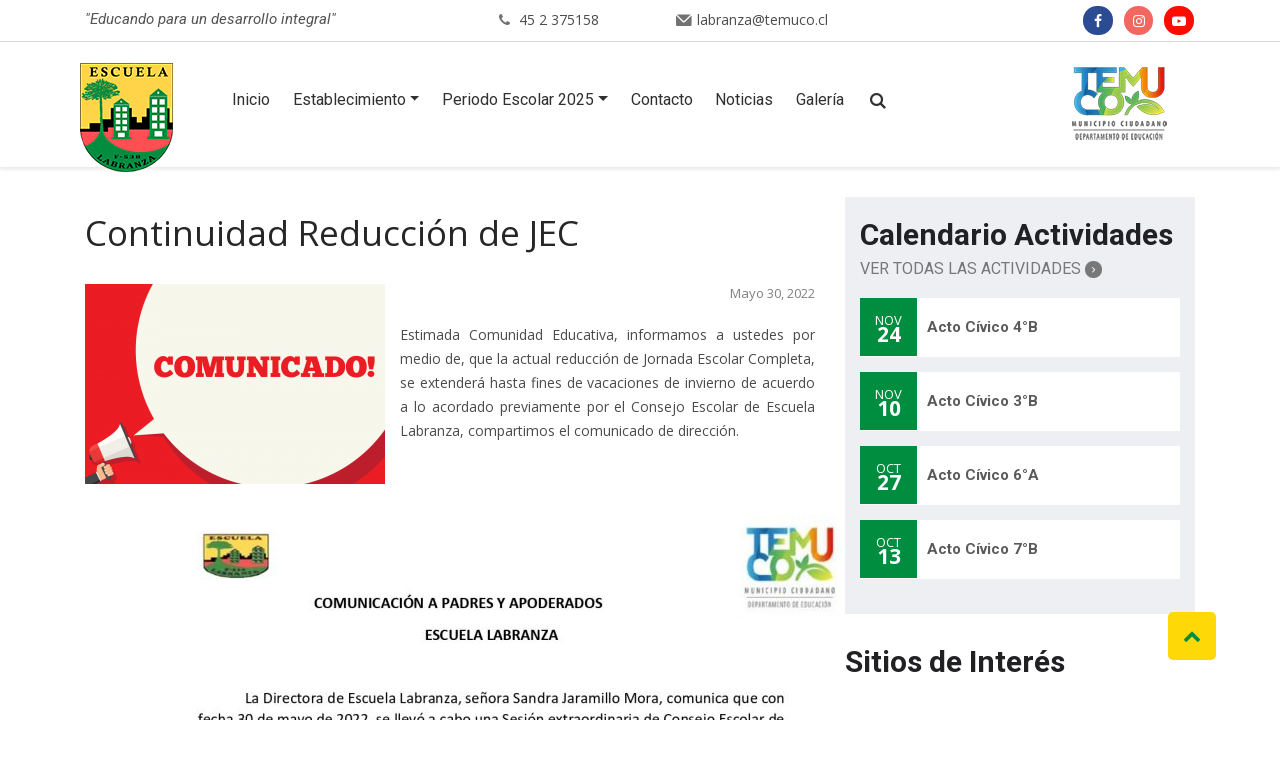

--- FILE ---
content_type: text/html; charset=UTF-8
request_url: https://www.labranza-temuco.cl/continuidad-reduccion-de-jec/
body_size: 34278
content:
<!DOCTYPE html>



<html lang="es">



<head>



	<meta charset="utf-8">



	<meta http-equiv="X-UA-Compatible" content="IE=edge,chrome=1" />



	<meta name="viewport" content="width=device-width, initial-scale=1">



	


	<link rel="shortcut icon" type="image/png" href="https://www.labranza-temuco.cl/wp-content/uploads/2018/02/favicon-16x16.png"/>



	


	


	<link rel="stylesheet" href="https://www.labranza-temuco.cl/wp-content/themes/tema/style.css" type="text/css" />



	<link rel="pingback" href="https://www.labranza-temuco.cl/xmlrpc.php" />



	


	<script type="text/javascript">



		var ajaxurl = '/wp-admin/admin-ajax.php';



	</script>



	<link href="https://fonts.googleapis.com/css?family=Open+Sans:400,400i,600,600i,700,700i|Roboto:300,300i,400,400i,500,500i,700,700i" rel="stylesheet">



	<link rel="stylesheet" type="text/css" href="https://www.labranza-temuco.cl/wp-content/themes/tema/css/fontana.css">



	<meta name='robots' content='index, follow, max-video-preview:-1, max-snippet:-1, max-image-preview:large' />

	<!-- This site is optimized with the Yoast SEO plugin v16.3 - https://yoast.com/wordpress/plugins/seo/ -->
	<title>Continuidad Reducción de JEC - ESCUELA LABRANZA</title>
	<link rel="canonical" href="https://www.labranza-temuco.cl/continuidad-reduccion-de-jec/" />
	<meta property="og:locale" content="es_ES" />
	<meta property="og:type" content="article" />
	<meta property="og:title" content="Continuidad Reducción de JEC - ESCUELA LABRANZA" />
	<meta property="og:description" content="Estimada Comunidad Educativa, informamos a ustedes por medio de, que la actual reducción de Jornada Escolar Completa, se extenderá hasta fines de vacaciones de invierno de acuerdo a lo acordado previamente por el Consejo Escolar de Escuela Labranza, compartimos el" />
	<meta property="og:url" content="https://www.labranza-temuco.cl/continuidad-reduccion-de-jec/" />
	<meta property="og:site_name" content="ESCUELA LABRANZA" />
	<meta property="article:author" content="adminweb" />
	<meta property="article:published_time" content="2022-05-30T18:02:41+00:00" />
	<meta property="article:modified_time" content="2023-02-01T13:28:03+00:00" />
	<meta property="og:image" content="https://www.labranza-temuco.cl/wp-content/uploads/2022/03/comunicadorojo.png" />
	<meta property="og:image:width" content="1000" />
	<meta property="og:image:height" content="667" />
	<meta name="twitter:card" content="summary" />
	<script type="application/ld+json" class="yoast-schema-graph">{"@context":"https://schema.org","@graph":[{"@type":"WebSite","@id":"https://www.labranza-temuco.cl/#website","url":"https://www.labranza-temuco.cl/","name":"ESCUELA LABRANZA","description":"","potentialAction":[{"@type":"SearchAction","target":"https://www.labranza-temuco.cl/?s={search_term_string}","query-input":"required name=search_term_string"}],"inLanguage":"es"},{"@type":"ImageObject","@id":"https://www.labranza-temuco.cl/continuidad-reduccion-de-jec/#primaryimage","inLanguage":"es","url":"https://www.labranza-temuco.cl/wp-content/uploads/2022/03/comunicadorojo.png","contentUrl":"https://www.labranza-temuco.cl/wp-content/uploads/2022/03/comunicadorojo.png","width":1000,"height":667},{"@type":"WebPage","@id":"https://www.labranza-temuco.cl/continuidad-reduccion-de-jec/#webpage","url":"https://www.labranza-temuco.cl/continuidad-reduccion-de-jec/","name":"Continuidad Reducci\u00f3n de JEC - ESCUELA LABRANZA","isPartOf":{"@id":"https://www.labranza-temuco.cl/#website"},"primaryImageOfPage":{"@id":"https://www.labranza-temuco.cl/continuidad-reduccion-de-jec/#primaryimage"},"datePublished":"2022-05-30T18:02:41+00:00","dateModified":"2023-02-01T13:28:03+00:00","author":{"@id":"https://www.labranza-temuco.cl/#/schema/person/e122174fdc5e6be4b57f54154b9ac64e"},"breadcrumb":{"@id":"https://www.labranza-temuco.cl/continuidad-reduccion-de-jec/#breadcrumb"},"inLanguage":"es","potentialAction":[{"@type":"ReadAction","target":["https://www.labranza-temuco.cl/continuidad-reduccion-de-jec/"]}]},{"@type":"BreadcrumbList","@id":"https://www.labranza-temuco.cl/continuidad-reduccion-de-jec/#breadcrumb","itemListElement":[{"@type":"ListItem","position":1,"item":{"@type":"WebPage","@id":"https://www.labranza-temuco.cl/","url":"https://www.labranza-temuco.cl/","name":"Portada"}},{"@type":"ListItem","position":2,"item":{"@type":"WebPage","@id":"https://www.labranza-temuco.cl/noticias/","url":"https://www.labranza-temuco.cl/noticias/","name":"Noticias"}},{"@type":"ListItem","position":3,"item":{"@id":"https://www.labranza-temuco.cl/continuidad-reduccion-de-jec/#webpage"}}]},{"@type":"Person","@id":"https://www.labranza-temuco.cl/#/schema/person/e122174fdc5e6be4b57f54154b9ac64e","name":"Admin Colegio","image":{"@type":"ImageObject","@id":"https://www.labranza-temuco.cl/#personlogo","inLanguage":"es","url":"https://secure.gravatar.com/avatar/dafdb9180e59c3cfde5629cb3458444e?s=96&d=mm&r=g","contentUrl":"https://secure.gravatar.com/avatar/dafdb9180e59c3cfde5629cb3458444e?s=96&d=mm&r=g","caption":"Admin Colegio"},"sameAs":["adminweb"],"url":"https://www.labranza-temuco.cl/author/adminweb/"}]}</script>
	<!-- / Yoast SEO plugin. -->


<link rel='dns-prefetch' href='//ajax.googleapis.com' />
<link rel='dns-prefetch' href='//cdnjs.cloudflare.com' />
<link rel='dns-prefetch' href='//maps.googleapis.com' />
<link rel='dns-prefetch' href='//s.w.org' />
<link rel="alternate" type="application/rss+xml" title="ESCUELA LABRANZA &raquo; Comentario Continuidad Reducción de JEC del feed" href="https://www.labranza-temuco.cl/continuidad-reduccion-de-jec/feed/" />
		<script type="text/javascript">
			window._wpemojiSettings = {"baseUrl":"https:\/\/s.w.org\/images\/core\/emoji\/13.0.1\/72x72\/","ext":".png","svgUrl":"https:\/\/s.w.org\/images\/core\/emoji\/13.0.1\/svg\/","svgExt":".svg","source":{"concatemoji":"https:\/\/www.labranza-temuco.cl\/wp-includes\/js\/wp-emoji-release.min.js?ver=5.7.2"}};
			!function(e,a,t){var n,r,o,i=a.createElement("canvas"),p=i.getContext&&i.getContext("2d");function s(e,t){var a=String.fromCharCode;p.clearRect(0,0,i.width,i.height),p.fillText(a.apply(this,e),0,0);e=i.toDataURL();return p.clearRect(0,0,i.width,i.height),p.fillText(a.apply(this,t),0,0),e===i.toDataURL()}function c(e){var t=a.createElement("script");t.src=e,t.defer=t.type="text/javascript",a.getElementsByTagName("head")[0].appendChild(t)}for(o=Array("flag","emoji"),t.supports={everything:!0,everythingExceptFlag:!0},r=0;r<o.length;r++)t.supports[o[r]]=function(e){if(!p||!p.fillText)return!1;switch(p.textBaseline="top",p.font="600 32px Arial",e){case"flag":return s([127987,65039,8205,9895,65039],[127987,65039,8203,9895,65039])?!1:!s([55356,56826,55356,56819],[55356,56826,8203,55356,56819])&&!s([55356,57332,56128,56423,56128,56418,56128,56421,56128,56430,56128,56423,56128,56447],[55356,57332,8203,56128,56423,8203,56128,56418,8203,56128,56421,8203,56128,56430,8203,56128,56423,8203,56128,56447]);case"emoji":return!s([55357,56424,8205,55356,57212],[55357,56424,8203,55356,57212])}return!1}(o[r]),t.supports.everything=t.supports.everything&&t.supports[o[r]],"flag"!==o[r]&&(t.supports.everythingExceptFlag=t.supports.everythingExceptFlag&&t.supports[o[r]]);t.supports.everythingExceptFlag=t.supports.everythingExceptFlag&&!t.supports.flag,t.DOMReady=!1,t.readyCallback=function(){t.DOMReady=!0},t.supports.everything||(n=function(){t.readyCallback()},a.addEventListener?(a.addEventListener("DOMContentLoaded",n,!1),e.addEventListener("load",n,!1)):(e.attachEvent("onload",n),a.attachEvent("onreadystatechange",function(){"complete"===a.readyState&&t.readyCallback()})),(n=t.source||{}).concatemoji?c(n.concatemoji):n.wpemoji&&n.twemoji&&(c(n.twemoji),c(n.wpemoji)))}(window,document,window._wpemojiSettings);
		</script>
		<style type="text/css">
img.wp-smiley,
img.emoji {
	display: inline !important;
	border: none !important;
	box-shadow: none !important;
	height: 1em !important;
	width: 1em !important;
	margin: 0 .07em !important;
	vertical-align: -0.1em !important;
	background: none !important;
	padding: 0 !important;
}
</style>
	<link rel='stylesheet' id='image_widget-stylesheet-css'  href='https://www.labranza-temuco.cl/wp-content/themes/tema/modulos/widgets/assets/css/Image_Widget.css?ver=1' type='text/css' media='all' />
<link rel='stylesheet' id='wp-block-library-css'  href='https://www.labranza-temuco.cl/wp-includes/css/dist/block-library/style.min.css?ver=5.7.2' type='text/css' media='all' />
<link rel='stylesheet' id='contact-form-7-css'  href='https://www.labranza-temuco.cl/wp-content/plugins/contact-form-7/includes/css/styles.css?ver=5.4.1' type='text/css' media='all' />
<link rel='stylesheet' id='wp-columna-css'  href='https://www.labranza-temuco.cl/wp-content/plugins/wp-columna/style.css?ver=5.7.2' type='text/css' media='all' />
<link rel='stylesheet' id='jquery-ui-stylesheet-css'  href='https://ajax.googleapis.com/ajax/libs/jqueryui/1.11.0/themes/smoothness/jquery-ui.css?ver=5.7.2' type='text/css' media='all' />
<link rel='stylesheet' id='loading-stylesheet-css'  href='https://www.labranza-temuco.cl/wp-content/themes/tema/js/loading/loading.css?ver=1' type='text/css' media='all' />
<link rel='stylesheet' id='slider-stylesheet-css'  href='https://www.labranza-temuco.cl/wp-content/themes/tema/modulos/plugins/assets/css/Slider/slider.css?ver=1' type='text/css' media='all' />
<link rel='stylesheet' id='__EPYT__style-css'  href='https://www.labranza-temuco.cl/wp-content/plugins/youtube-embed-plus/styles/ytprefs.min.css?ver=13.4.2' type='text/css' media='all' />
<style id='__EPYT__style-inline-css' type='text/css'>

                .epyt-gallery-thumb {
                        width: 33.333%;
                }
                
</style>
<script type='text/javascript' src='https://www.labranza-temuco.cl/wp-content/themes/tema/js/libs/jquery.min.js?ver=5.7.2' id='jquery-js'></script>
<script type='text/javascript' src='https://ajax.googleapis.com/ajax/libs/jqueryui/1.11.0/jquery-ui.min.js?ver=5.7.2' id='jquery-ui-js-js'></script>
<script type='text/javascript' src='https://www.labranza-temuco.cl/wp-content/themes/tema/js/slick.min.js?ver=1.6.0' id='slick-js-js'></script>
<script type='text/javascript' id='__ytprefs__-js-extra'>
/* <![CDATA[ */
var _EPYT_ = {"ajaxurl":"https:\/\/www.labranza-temuco.cl\/wp-admin\/admin-ajax.php","security":"6059f1052b","gallery_scrolloffset":"20","eppathtoscripts":"https:\/\/www.labranza-temuco.cl\/wp-content\/plugins\/youtube-embed-plus\/scripts\/","eppath":"https:\/\/www.labranza-temuco.cl\/wp-content\/plugins\/youtube-embed-plus\/","epresponsiveselector":"[\"iframe.__youtube_prefs_widget__\"]","epdovol":"1","version":"13.4.2","evselector":"iframe.__youtube_prefs__[src], iframe[src*=\"youtube.com\/embed\/\"], iframe[src*=\"youtube-nocookie.com\/embed\/\"]","ajax_compat":"","ytapi_load":"light","pause_others":"","stopMobileBuffer":"1","vi_active":"","vi_js_posttypes":[]};
/* ]]> */
</script>
<script type='text/javascript' src='https://www.labranza-temuco.cl/wp-content/plugins/youtube-embed-plus/scripts/ytprefs.min.js?ver=13.4.2' id='__ytprefs__-js'></script>
<link rel="https://api.w.org/" href="https://www.labranza-temuco.cl/wp-json/" /><link rel="alternate" type="application/json" href="https://www.labranza-temuco.cl/wp-json/wp/v2/posts/6822" /><link rel='shortlink' href='https://www.labranza-temuco.cl/?p=6822' />
<link rel="alternate" type="application/json+oembed" href="https://www.labranza-temuco.cl/wp-json/oembed/1.0/embed?url=https%3A%2F%2Fwww.labranza-temuco.cl%2Fcontinuidad-reduccion-de-jec%2F" />
<link rel="alternate" type="text/xml+oembed" href="https://www.labranza-temuco.cl/wp-json/oembed/1.0/embed?url=https%3A%2F%2Fwww.labranza-temuco.cl%2Fcontinuidad-reduccion-de-jec%2F&#038;format=xml" />
<style type="text/css">.recentcomments a{display:inline !important;padding:0 !important;margin:0 !important;}</style>


	<link rel="stylesheet" type="text/css" href="https://www.labranza-temuco.cl/wp-content/themes/tema/css/bootstrap/css/bootstrap.min.css">



	<link rel="stylesheet" type="text/css" href="https://www.labranza-temuco.cl/wp-content/themes/tema/css/sitio.css">



	<link rel="stylesheet" href="https://cdnjs.cloudflare.com/ajax/libs/fancybox/3.0.47/jquery.fancybox.min.css" />



	<script src="https://cdnjs.cloudflare.com/ajax/libs/fancybox/3.0.47/jquery.fancybox.min.js"></script>



	<script>



			jQuery(document).ready(function($) {

			   $(window).on('scroll', function() {

			    var pos = $(window).scrollTop();

			    if (pos >= 30 ) {

			     $('header').addClass('scroll');

			    }else{

			     $('header').removeClass('scroll');

			    }

			   });

			   $(".go-up").children('a').on('click', function(event) {

			    var body = $("html, body");

			    body.stop().animate({scrollTop:0}, 500, 'swing');

			   });

			   var $search_form = $("#search_form");

			   console.log($search_form);

			   $("#menu-menu").append($('<li class="menu-item">').append($('<a class="nav-link" id="open-search" href="javascript:void(null);">').append('<i class="icon-search">')).append($search_form));

			   $("#open-search").on('click', function(event) {

			    event.preventDefault();

			    if ($search_form.css('display') == 'none') {

			     $search_form.stop().slideDown(function() {

			      $(this).find('input').focus();

			      $("#open-search").find('i').removeClass('icon-search').addClass('icon-cancel-circle');

			     });

			    }else{

			     $search_form.stop().slideUp(function() {

			      $("#open-search").find('i').removeClass('icon-cancel-circle').addClass('icon-search');

			     });

			    }

			   });

			  });



	</script>



</head>






<body data-rsssl=1 class="post-template-default single single-post postid-6822 single-format-standard">



	<div class="search" id="search_form">



		<div class="search-in">



			<form id="searchform" role="form" action="https://www.labranza-temuco.cl" method="get">
	<div class="input-group">
	<input id="s" class="form-control s" type="text" placeholder="Buscar..." name="s" value="">
	<button class="btn input-group-addon"><i class="icon-search"></i></button>
	</div>
</form>


		</div>



	</div>



	<div class="wrap">



		<header>



			<section class="util">



				<div class="container">



					<div class="row">



						<div class="d-none d-md-none d-lg-block d-xl-block col-lg col-xl offset-lg-1">



							<div class="frase-header">



								"Educando para un desarrollo integral"


							</div>



						</div>



						<div class="col-sm-8 col-xl-6 col-lg-6">



							<div class="contact">



								<div class="fono">



									<i class="icon-phone"></i>



										<a href="tel:45 2 375158">	45 2 375158	</a>	


								</div>



								<div class="mail">



									<i class="icon-mail"></i>



										<a href="mailto:labranza@temuco.cl">	labranza@temuco.cl	</a>	


								</div>



							</div>



						</div>



						<div class="col-sm-4 col-lg-2">



							<div class="redes">



								<div class="redes">
	<h5>Siguenos en: </h5>
	<ul>
					<li><a href="https://www.facebook.com/Escuela-Labranza-Temuco-101403638732802" title="Facebook"><i class="icon-facebook"></i></a></li>
					<li><a href="https://www.instagram.com/escuelalabranzatemuco/" title="Instagram"><i class="icon-instagram-o"></i></a></li>
					<li><a href="https://www.youtube.com/@EscuelaLabranza/videos" title="Youtube"><i class="icon-youtube-play"></i></a></li>
			</ul>
</div>


							</div>



						</div>



					</div>



				</div>



			</section> <!-- /util -->



			<section class="header">



				<div class="container">



					<div class="d-block justify-content-between align-items-start d-flex position-relative">



						<div class="logo">



							<a href="/"><img src="https://www.labranza-temuco.cl/wp-content/uploads/2022/01/cabecera_logotipo1.png" alt="ESCUELA LABRANZA" class="img-fluid"></a>



						</div>



						<div class="menu">



							<nav class="navbar navbar-expand-md navbar-light bg-faded">



								<div id="bs4navbar" class="collapse navbar-collapse"><ul id="menu-menu" class="navbar-nav d-lg-flex justify-content-between"><li id="menu-item-162" class="menu-item menu-item-type-post_type menu-item-object-page menu-item-home menu-item-162 nav-item"><a href="https://www.labranza-temuco.cl/" class="nav-link">Inicio</a><li id="menu-item-161" class="menu-item menu-item-type-post_type menu-item-object-page menu-item-has-children menu-item-161 nav-item dropdown"><a href="https://www.labranza-temuco.cl/establecimiento/" class="nav-link dropdown-toggle" data-toggle="dropdown">Establecimiento</a>
<div class="dropdown-menu">
<a href="https://www.labranza-temuco.cl/establecimiento/quienes-somos/" class="dropdown-item">¿Quienes Somos?</a><a href="https://www.labranza-temuco.cl/establecimiento/vision-y-mision/" class="dropdown-item">Visión y Misión</a><a href="https://www.labranza-temuco.cl/establecimiento/nuestro-director/" class="dropdown-item">Nuestra Directora</a><a href="https://www.labranza-temuco.cl/establecimiento/cuerpo-docente/" class="dropdown-item">Personal Docente de la Escuela</a><a href="https://www.labranza-temuco.cl/establecimiento/cuerpo-docente/asistentes-la-educacion/" class="dropdown-item">Asistentes de la Educación</a><a href="https://www.labranza-temuco.cl/convenio-pie/" class="dropdown-item">Convenio PIE</a></div>
<li id="menu-item-6191" class="menu-item menu-item-type-post_type menu-item-object-page menu-item-has-children menu-item-6191 nav-item dropdown"><a href="https://www.labranza-temuco.cl/?page_id=6189" class="nav-link dropdown-toggle" data-toggle="dropdown">Periodo Escolar 2025</a>
<div class="dropdown-menu">
<a href="https://www.labranza-temuco.cl/jornada-de-clases-2025/" class="dropdown-item">Jornada de Clases 2025</a><a href="https://www.labranza-temuco.cl/reunion-de-apoderados-2025/" class="dropdown-item">Reunión de Apoderados 2025</a><a href="https://drive.google.com/file/d/1C5WuNUdzUUL9-cSY5HKK357RZUhu2wk-/view?usp=sharing" class="dropdown-item">Horarios 2025</a><a href="https://drive.google.com/file/d/1orxl7oTJs1awhjCa9xqNZNsm7lAYopmc/view?usp=sharing" class="dropdown-item">Mail Docentes y Horario atención apoderados</a><a href="https://drive.google.com/file/d/1yaPCadrTwwzWqqM4mpaK5f-etGjmSL0f/view?usp=sharing" class="dropdown-item">Minuta JUNAEB del mes</a><a href="https://www.labranza-temuco.cl/reglamento-interno/" class="dropdown-item">PEI, Reglamentos y Protocolos</a></div>
<li id="menu-item-158" class="menu-item menu-item-type-post_type menu-item-object-page menu-item-158 nav-item"><a href="https://www.labranza-temuco.cl/contacto/" class="nav-link">Contacto</a><li id="menu-item-160" class="menu-item menu-item-type-post_type menu-item-object-page current_page_parent menu-item-160 nav-item"><a href="https://www.labranza-temuco.cl/noticias/" class="nav-link">Noticias</a><li id="menu-item-159" class="menu-item menu-item-type-post_type menu-item-object-page menu-item-159 nav-item"><a href="https://www.labranza-temuco.cl/galerias/" class="nav-link">Galería</a></ul></div>


							</nav>



							<button class="navbar-toggler navbar-toggler-right" type="button" data-toggle="collapse" data-target="#bs4navbar" aria-controls="bs4navbar" aria-expanded="false" aria-label="Toggle navigation">



								<span class="navbar-toggler-icon"></span>



							</button>



						</div>



						<div class="logo logo-temuco text-right">



							<img src="https://www.labranza-temuco.cl/wp-content/uploads/2023/05/LOGO-DAEM-2021-CONSOLIDADO-Y-TRAZADO-75-copia.png" alt="Temuco" class="img-fluid">



						</div>



					</div>



				</div>



			</section> <!-- /header -->



		</header>



		<div class="content el-contenido"><div class="container">
	<div class="row">
		<div class="col-sm-12 col-md-8">
			<section class="the_post">
							<article  class="post-6822 post type-post status-publish format-standard has-post-thumbnail hentry category-estudiantes category-profesores category-apoderados category-comunidad-educativa" id="post-6822">
				<h2 class="page-title">Continuidad Reducción de JEC</h2>
				<div class="imagen float-left">
					<a data-fancybox="post-6822" href="https://www.labranza-temuco.cl/wp-content/uploads/2022/03/comunicadorojo.png">
					<img width="300" height="200" src="https://www.labranza-temuco.cl/wp-content/uploads/2022/03/comunicadorojo-300x200.png" class="img-fluid wp-post-image" alt="" loading="lazy" srcset="https://www.labranza-temuco.cl/wp-content/uploads/2022/03/comunicadorojo-300x200.png 300w, https://www.labranza-temuco.cl/wp-content/uploads/2022/03/comunicadorojo-768x512.png 768w, https://www.labranza-temuco.cl/wp-content/uploads/2022/03/comunicadorojo-320x213.png 320w, https://www.labranza-temuco.cl/wp-content/uploads/2022/03/comunicadorojo-236x157.png 236w, https://www.labranza-temuco.cl/wp-content/uploads/2022/03/comunicadorojo-482x321.png 482w, https://www.labranza-temuco.cl/wp-content/uploads/2022/03/comunicadorojo-50x33.png 50w, https://www.labranza-temuco.cl/wp-content/uploads/2022/03/comunicadorojo-250x167.png 250w, https://www.labranza-temuco.cl/wp-content/uploads/2022/03/comunicadorojo.png 1000w" sizes="(max-width: 300px) 100vw, 300px" />				</a>
				</div>
				<div class="entry">
					<div class="fecha text-right">Mayo 30, 2022</div>
					<p>Estimada Comunidad Educativa, informamos a ustedes por medio de, que la actual reducción de Jornada Escolar Completa, se extenderá hasta fines de vacaciones de invierno de acuerdo a lo acordado previamente por el Consejo Escolar de Escuela Labranza, compartimos el comunicado de dirección.</p>
<p><img loading="lazy" class="alignnone wp-image-6823 size-large" src="https://www.labranza-temuco.cl/wp-content/uploads/2022/05/30-abril-813x1024.jpg" alt="" width="813" height="1024" srcset="https://www.labranza-temuco.cl/wp-content/uploads/2022/05/30-abril-813x1024.jpg 813w, https://www.labranza-temuco.cl/wp-content/uploads/2022/05/30-abril-238x300.jpg 238w, https://www.labranza-temuco.cl/wp-content/uploads/2022/05/30-abril-768x967.jpg 768w, https://www.labranza-temuco.cl/wp-content/uploads/2022/05/30-abril-1220x1536.jpg 1220w, https://www.labranza-temuco.cl/wp-content/uploads/2022/05/30-abril-258x325.jpg 258w, https://www.labranza-temuco.cl/wp-content/uploads/2022/05/30-abril-236x297.jpg 236w, https://www.labranza-temuco.cl/wp-content/uploads/2022/05/30-abril-40x50.jpg 40w, https://www.labranza-temuco.cl/wp-content/uploads/2022/05/30-abril-199x250.jpg 199w, https://www.labranza-temuco.cl/wp-content/uploads/2022/05/30-abril.jpg 1275w" sizes="(max-width: 813px) 100vw, 813px" /></p>
					<div class="clear-both"></div>
					<div class="clear-both text-right volver"><a href="https://www.labranza-temuco.cl/noticias/" class="btn btn-primary btn-plano"><i class="icon-reply"></i> Volver</a></div>				</div>
			</article>
			</section>
<style>
.gallery .gallery-item img{
    height: auto !important;
    width: 100% !important;
}
</style>
		</div>
		<div class="col-sm-12 col-md-4">
			<div class="sidebar">
	<div class="sidebar-in">
		<div class="widgets">
			<div class="widgets-in">
				<div class="calendario-actividades">
					<div class="proximos-eventos">

	<h5><i class="icon-right-open-mini"></i> Calendario Actividades</h5>

	<a href="https://www.labranza-temuco.cl/eventos/" class="mas-link ">Ver Todas las Actividades <i class="icon-right-open-mini"></i></a>

	<div class="eventos">

		
		<a href="https://www.labranza-temuco.cl/eventos/acto-civico-4b/">

			<div class="evento">

				
				<div class="fecha">

					<div class="mes">Nov</div>

					<div class="dia">24</div>

				</div>

				
				<div class="datos">

					<div class="titulo">Acto Cívico 4°B</div>

				</div>

			</div>

		</a>

		
		<a href="https://www.labranza-temuco.cl/eventos/acto-civico-3b/">

			<div class="evento">

				
				<div class="fecha">

					<div class="mes">Nov</div>

					<div class="dia">10</div>

				</div>

				
				<div class="datos">

					<div class="titulo">Acto Cívico 3°B</div>

				</div>

			</div>

		</a>

		
		<a href="https://www.labranza-temuco.cl/eventos/acto-civico-6a-24-de-octubre-de-2025/">

			<div class="evento">

				
				<div class="fecha">

					<div class="mes">Oct</div>

					<div class="dia">27</div>

				</div>

				
				<div class="datos">

					<div class="titulo">Acto Cívico 6°A</div>

				</div>

			</div>

		</a>

		
		<a href="https://www.labranza-temuco.cl/eventos/acto-civico-lunes-13-de-octubre-de-2025/">

			<div class="evento">

				
				<div class="fecha">

					<div class="mes">Oct</div>

					<div class="dia">13</div>

				</div>

				
				<div class="datos">

					<div class="titulo">Acto Cívico 7°B</div>

				</div>

			</div>

		</a>

		
	</div>

	<a href="https://www.labranza-temuco.cl/eventos/" class="mas-boton btn btn-sm btn-primary btn-plano btn-wide">Ver Todos</a>

</div>

				</div>
				<div class="menu-lateral">
									</div>
				<div class="sitios">
					<div class="sitios-interes">

	<h5>Sitios de Interés</h5>

	<div class="row flex-wrap">

		
		<div class="col-6 text-center text-md-left text-lg-left text-xl-left">

			<a href="https://www.daemtemuco.cl/" target="_BLANK"><img src="https://www.labranza-temuco.cl/wp-content/uploads/2023/05/LOGO-DAEM-2021-CONSOLIDADO-Y-TRAZADO-75.png" class="img-fluid sitio"></a>

		</div>

		
		<div class="col-6 text-center text-md-left text-lg-left text-xl-left">

			<a href="https://www.temuco.cl/" target="_BLANK"><img src="https://www.labranza-temuco.cl/wp-content/uploads/2023/05/LOGO-TEMUCO-MUNICIPIO-CIUDADANO-COLOR.png" class="img-fluid sitio"></a>

		</div>

		
		<div class="col-6 text-center text-md-left text-lg-left text-xl-left">

			<a href="https://dia.agenciaeducacion.cl/login" target="_BLANK"><img src="https://www.labranza-temuco.cl/wp-content/uploads/2022/06/DIA.jpg" class="img-fluid sitio"></a>

		</div>

		
		<div class="col-6 text-center text-md-left text-lg-left text-xl-left">

			<a href="https://bdescolar.mineduc.cl/" target="_BLANK"><img src="https://www.labranza-temuco.cl/wp-content/uploads/2022/10/BDEscolar.jpg" class="img-fluid sitio"></a>

		</div>

		
		<div class="col-6 text-center text-md-left text-lg-left text-xl-left">

			<a href="https://www.labranza-temuco.cl" target="_BLANK"><img src="https://www.labranza-temuco.cl/wp-content/uploads/2023/09/SIMCE.jpg" class="img-fluid sitio"></a>

		</div>

		
		<div class="col-6 text-center text-md-left text-lg-left text-xl-left">

			<a href="https://login.lirmi.com/login" target="_BLANK"><img src="https://www.labranza-temuco.cl/wp-content/uploads/2022/06/logo-lirmi.png" class="img-fluid sitio"></a>

		</div>

		
		<div class="col-6 text-center text-md-left text-lg-left text-xl-left">

			<a href="https://www.sistemadeadmisionescolar.cl/" target="_BLANK"><img src="https://www.labranza-temuco.cl/wp-content/uploads/2022/10/SAE-transparente.jpg" class="img-fluid sitio"></a>

		</div>

		
		<div class="col-6 text-center text-md-left text-lg-left text-xl-left">

			<a href="https://www.ayudamineduc.cl/" target="_BLANK"><img src="https://www.labranza-temuco.cl/wp-content/uploads/2018/02/lateral_logos_mineduc.png" class="img-fluid sitio"></a>

		</div>

		
		<div class="col-6 text-center text-md-left text-lg-left text-xl-left">

			<a href="https://escuelasarriba.mineduc.cl/" target="_BLANK"><img src="https://www.labranza-temuco.cl/wp-content/uploads/2022/10/Escuelas-Arriba.jpg" class="img-fluid sitio"></a>

		</div>

		
		<div class="col-6 text-center text-md-left text-lg-left text-xl-left">

			<a href="https://www.fundacioncmpc.cl/" target="_BLANK"><img src="https://www.labranza-temuco.cl/wp-content/uploads/2023/08/El-bosque.png" class="img-fluid sitio"></a>

		</div>

		
		<div class="col-6 text-center text-md-left text-lg-left text-xl-left">

			<a href="https://lms.lirmi.com/login" target="_BLANK"><img src="https://www.labranza-temuco.cl/wp-content/uploads/2023/09/Lirmi-Estudiante.png" class="img-fluid sitio"></a>

		</div>

		
	</div>

</div>				</div>
			</div>
		</div>
	</div>
</div>		</div>
	</div>
</div>
		</div> <!-- /content -->

		<footer>
			<div class="go-up"><a href="javascript:void(null);"></a></div>
			<section class="util">
				<div class="container">
					<div class="row">
						<div class="col-12 col-md-4 col-lg-3 col-xl-3 text-center text-md-left text-lg-left text-xl-left colegio">
							<div class="logo">
								<a href="/"><img src="https://www.labranza-temuco.cl/wp-content/uploads/2022/01/cabecera_logotipo1.png" alt="ESCUELA LABRANZA" class="img-fluid"></a>
							</div>
							<div class="redes">
	<h5>Siguenos en: </h5>
	<ul>
					<li><a href="https://www.facebook.com/Escuela-Labranza-Temuco-101403638732802" title="Facebook"><i class="icon-facebook"></i></a></li>
					<li><a href="https://www.instagram.com/escuelalabranzatemuco/" title="Instagram"><i class="icon-instagram-o"></i></a></li>
					<li><a href="https://www.youtube.com/@EscuelaLabranza/videos" title="Youtube"><i class="icon-youtube-play"></i></a></li>
			</ul>
</div>						</div>
						<div class="col-12 col-md-4 col-lg-5 col-xl-5 colegio">
							<h5>ESCUELA LABRANZA</h5>
							<div class="contacto">
								<ul>
									<li class="direccion">1 Oriente 255, Labranza</li>
									<li class="fono">	<a href="tel:45 2 375158">	45 2 375158	</a>	</li>
									<li class="mail">	<a href="mailto:labranza@temuco.cl">	labranza@temuco.cl	</a>	</li>
								</ul>
							</div>
						</div>
						<div class="col-12 col-md-4 col-lg-4 col-lx-4 daem">
							<h5>Daem Temuco</h5>
							<div class="daem-datos">
								<ul>
									<li class="direccion">Av. Arturo Prat 0130</li>
									<li class="fono">	<a href="tel:+56 45 297 3000">	+56 45 297 3000	</a>	</li>
									<li class="mail">	<a href="mailto:educacion@temuco.cl">	educacion@temuco.cl	</a>	</li>
								</ul>
							</div>
						</div>
					</div>
				</div>
			</section>
			<section class="final">
				<div class="container">
					<div class="anaconda">
						<div class="d-flex">
							<div class="col">
								Copyright 2026 <strong><a href="https://www.daemtemuco.cl/" target="_blank">Daem Temuco</a></strong>
							</div>
							<div class="col text-right">
								Desarrollado por <strong><a href="https://www.anacondaweb.com" target="_blank">Anacondaweb.com</a></strong>
							</div>
						</div>
					</div>
				</div>
			</section>
		</footer>
	</div> <!-- /wrap -->


	<script type='text/javascript' src='https://www.labranza-temuco.cl/wp-includes/js/comment-reply.min.js?ver=5.7.2' id='comment-reply-js'></script>
<script type='text/javascript' src='https://www.labranza-temuco.cl/wp-includes/js/dist/vendor/wp-polyfill.min.js?ver=7.4.4' id='wp-polyfill-js'></script>
<script type='text/javascript' id='wp-polyfill-js-after'>
( 'fetch' in window ) || document.write( '<script src="https://www.labranza-temuco.cl/wp-includes/js/dist/vendor/wp-polyfill-fetch.min.js?ver=3.0.0"></scr' + 'ipt>' );( document.contains ) || document.write( '<script src="https://www.labranza-temuco.cl/wp-includes/js/dist/vendor/wp-polyfill-node-contains.min.js?ver=3.42.0"></scr' + 'ipt>' );( window.DOMRect ) || document.write( '<script src="https://www.labranza-temuco.cl/wp-includes/js/dist/vendor/wp-polyfill-dom-rect.min.js?ver=3.42.0"></scr' + 'ipt>' );( window.URL && window.URL.prototype && window.URLSearchParams ) || document.write( '<script src="https://www.labranza-temuco.cl/wp-includes/js/dist/vendor/wp-polyfill-url.min.js?ver=3.6.4"></scr' + 'ipt>' );( window.FormData && window.FormData.prototype.keys ) || document.write( '<script src="https://www.labranza-temuco.cl/wp-includes/js/dist/vendor/wp-polyfill-formdata.min.js?ver=3.0.12"></scr' + 'ipt>' );( Element.prototype.matches && Element.prototype.closest ) || document.write( '<script src="https://www.labranza-temuco.cl/wp-includes/js/dist/vendor/wp-polyfill-element-closest.min.js?ver=2.0.2"></scr' + 'ipt>' );( 'objectFit' in document.documentElement.style ) || document.write( '<script src="https://www.labranza-temuco.cl/wp-includes/js/dist/vendor/wp-polyfill-object-fit.min.js?ver=2.3.4"></scr' + 'ipt>' );
</script>
<script type='text/javascript' id='contact-form-7-js-extra'>
/* <![CDATA[ */
var wpcf7 = {"api":{"root":"https:\/\/www.labranza-temuco.cl\/wp-json\/","namespace":"contact-form-7\/v1"}};
/* ]]> */
</script>
<script type='text/javascript' src='https://www.labranza-temuco.cl/wp-content/plugins/contact-form-7/includes/js/index.js?ver=5.4.1' id='contact-form-7-js'></script>
<script type='text/javascript' src='https://cdnjs.cloudflare.com/ajax/libs/popper.js/1.12.5/umd/popper.min.js?ver=4' id='popper-js-js'></script>
<script type='text/javascript' src='https://www.labranza-temuco.cl/wp-content/themes/tema/css/bootstrap/js/bootstrap.min.js?ver=4' id='bootstrap-js-js'></script>
<script type='text/javascript' src='https://www.labranza-temuco.cl/wp-content/themes/tema/js/loading/jquery.loading.js?ver=1' id='loading-js-js'></script>
<script type='text/javascript' src='https://maps.googleapis.com/maps/api/js?key=AIzaSyCWgrT5lrVOX1RqUWXdT1imHOZ3J9EgJ8k&#038;ver=4' id='maps-js-js'></script>
<script type='text/javascript' src='https://www.labranza-temuco.cl/wp-content/themes/tema/js/funciones.js?ver=1' id='funciones-js-js'></script>
<script type='text/javascript' src='https://www.labranza-temuco.cl/wp-content/plugins/youtube-embed-plus/scripts/fitvids.min.js?ver=13.4.2' id='__ytprefsfitvids__-js'></script>
<script type='text/javascript' src='https://www.labranza-temuco.cl/wp-includes/js/wp-embed.min.js?ver=5.7.2' id='wp-embed-js'></script>

</body>
</html>

--- FILE ---
content_type: text/css
request_url: https://www.labranza-temuco.cl/wp-content/themes/tema/css/fontana.css
body_size: 20832
content:
@font-face {
  font-family: 'fontana';
  src: url('../fonts/fontana.eot?128525');
  src: url('../fonts/fontana.eot?128525#iefix') format('embedded-opentype'),
       url('../fonts/fontana.woff2?128525') format('woff2'),
       url('../fonts/fontana.woff?128525') format('woff'),
       url('../fonts/fontana.ttf?128525') format('truetype'),
       url('../fonts/fontana.svg?128525#fontana') format('svg');
  font-weight: normal;
  font-style: normal;
}
/* Chrome hack: SVG is rendered more smooth in Windozze. 100% magic, uncomment if you need it. */
/* Note, that will break hinting! In other OS-es font will be not as sharp as it could be */
/*
@media screen and (-webkit-min-device-pixel-ratio:0) {
  @font-face {
    font-family: 'fontana';
    src: url('../font/fontana.svg?128525#fontana') format('svg');
  }
}
*/

 [class^="icon-"]:before, [class*=" icon-"]:before {
  font-family: "fontana";
  font-style: normal;
  font-weight: normal;
  speak: none;

  display: inline-block;
  text-decoration: inherit;
  width: 1em;
  margin-right: .2em;
  text-align: center;
  /* opacity: .8; */

  /* For safety - reset parent styles, that can break glyph codes*/
  font-variant: normal;
  text-transform: none;

  /* fix buttons height, for twitter bootstrap */
  line-height: 1em;

  /* Animation center compensation - margins should be symmetric */
  /* remove if not needed */
  margin-left: .2em;

  /* you can be more comfortable with increased icons size */
  /* font-size: 120%; */

  /* Font smoothing. That was taken from TWBS */
  -webkit-font-smoothing: antialiased;
  -moz-osx-font-smoothing: grayscale;

  /* Uncomment for 3D effect */
  /* text-shadow: 1px 1px 1px rgba(127, 127, 127, 0.3); */
}

 [class^="icon-"]:before.x2, [class*=" icon-"]:before.x2{
    font-size: 150%;
 }

.icon-quote-close:before { content: '\e800'; } /* '' */
.icon-medal:before { content: '\e801'; } /* '' */
.icon-restaurant:before { content: '\e802'; } /* '' */
.icon-mail-open-o:before { content: '\e803'; } /* '' */
.icon-eye:before { content: '\e804'; } /* '' */
.icon-skiing:before { content: '\e805'; } /* '' */
.icon-forward:before { content: '\e806'; } /* '' */
.icon-thumbs-up:before { content: '\e807'; } /* '' */
.icon-thumbs-down:before { content: '\e808'; } /* '' */
.icon-location:before { content: '\e809'; } /* '' */
.icon-bookmark:before { content: '\e80a'; } /* '' */
.icon-home:before { content: '\e80b'; } /* '' */
.icon-mail-o:before { content: '\e80c'; } /* '' */
.icon-phone:before { content: '\e80d'; } /* '' */
.icon-cart:before { content: '\e80e'; } /* '' */
.icon-location-alt:before { content: '\e80f'; } /* '' */
.icon-bookmark-alt:before { content: '\e810'; } /* '' */
.icon-mail:before { content: '\e811'; } /* '' */
.icon-users-alt:before { content: '\e812'; } /* '' */
.icon-user-add:before { content: '\e813'; } /* '' */
.icon-quote-open:before { content: '\e814'; } /* '' */
.icon-truck:before { content: '\e815'; } /* '' */
.icon-user-call-center:before { content: '\e816'; } /* '' */
.icon-house-for-sale:before { content: '\e817'; } /* '' */
.icon-house-visit:before { content: '\e818'; } /* '' */
.icon-fuel:before { content: '\e819'; } /* '' */
.icon-house-share:before { content: '\e81a'; } /* '' */
.icon-ruler-squad:before { content: '\e81b'; } /* '' */
.icon-belowground-rail:before { content: '\e81c'; } /* '' */
.icon-bath-o:before { content: '\e81d'; } /* '' */
.icon-garage:before { content: '\e81e'; } /* '' */
.icon-bed-front:before { content: '\e81f'; } /* '' */
.icon-plus-circle:before { content: '\e820'; } /* '' */
.icon-hospital:before { content: '\e821'; } /* '' */
.icon-user:before { content: '\e822'; } /* '' */
.icon-hash-box:before { content: '\e823'; } /* '' */
.icon-lodging:before { content: '\e824'; } /* '' */
.icon-garage-alt:before { content: '\e825'; } /* '' */
.icon-pool:before { content: '\e826'; } /* '' */
.icon-condominium:before { content: '\e827'; } /* '' */
.icon-crown:before { content: '\e828'; } /* '' */
.icon-chef:before { content: '\e829'; } /* '' */
.icon-location-map:before { content: '\e82a'; } /* '' */
.icon-police:before { content: '\e82b'; } /* '' */
.icon-ham:before { content: '\e82c'; } /* '' */
.icon-advice:before { content: '\e82d'; } /* '' */
.icon-rail:before { content: '\e82e'; } /* '' */
.icon-religious-christian:before { content: '\e82f'; } /* '' */
.icon-spin1:before { content: '\e830'; } /* '' */
.icon-spin2:before { content: '\e831'; } /* '' */
.icon-spin3:before { content: '\e832'; } /* '' */
.icon-flickr:before { content: '\e833'; } /* '' */
.icon-spin4:before { content: '\e834'; } /* '' */
.icon-shop:before { content: '\e835'; } /* '' */
.icon-smartphone:before { content: '\e836'; } /* '' */
.icon-like:before { content: '\e837'; } /* '' */
.icon-spin5:before { content: '\e838'; } /* '' */
.icon-spin6:before { content: '\e839'; } /* '' */
.icon-theatre:before { content: '\e83a'; } /* '' */
.icon-toilet:before { content: '\e83b'; } /* '' */
.icon-crown-plus:before { content: '\e83c'; } /* '' */
.icon-swimming:before { content: '\e83d'; } /* '' */
.icon-tree-pine:before { content: '\e83e'; } /* '' */
.icon-tree:before { content: '\e83f'; } /* '' */
.icon-warehouse:before { content: '\e840'; } /* '' */
.icon-diamond:before { content: '\e841'; } /* '' */
.icon-camera:before { content: '\e842'; } /* '' */
.icon-menu:before { content: '\e843'; } /* '' */
.icon-flag-alt:before { content: '\e844'; } /* '' */
.icon-up-micro:before { content: '\e845'; } /* '' */
.icon-down-micro:before { content: '\e846'; } /* '' */
.icon-comment-alt:before { content: '\e847'; } /* '' */
.icon-cancel-circle:before { content: '\e848'; } /* '' */
.icon-ok-circle:before { content: '\e849'; } /* '' */
.icon-search:before { content: '\e84a'; } /* '' */
.icon-ok:before { content: '\e84b'; } /* '' */
.icon-briefcase:before { content: '\e84c'; } /* '' */
.icon-suitcase:before { content: '\e84d'; } /* '' */
.icon-credit-card-o:before { content: '\e84e'; } /* '' */
.icon-signal:before { content: '\e84f'; } /* '' */
.icon-crown-minus:before { content: '\e850'; } /* '' */
.icon-cog:before { content: '\e851'; } /* '' */
.icon-chat:before { content: '\e852'; } /* '' */
.icon-down-open-mini:before { content: '\e853'; } /* '' */
.icon-up-open:before { content: '\e854'; } /* '' */
.icon-down-open:before { content: '\e855'; } /* '' */
.icon-up-open-mini:before { content: '\e856'; } /* '' */
.icon-right-open-mini:before { content: '\e857'; } /* '' */
.icon-left-open-mini:before { content: '\e858'; } /* '' */
.icon-left-open:before { content: '\e859'; } /* '' */
.icon-right-open:before { content: '\e85a'; } /* '' */
.icon-info-circled:before { content: '\e85b'; } /* '' */
.icon-help-circled:before { content: '\e85c'; } /* '' */
.icon-right-dir:before { content: '\e85d'; } /* '' */
.icon-left-dir:before { content: '\e85e'; } /* '' */
.icon-up-dir:before { content: '\e85f'; } /* '' */
.icon-down-dir:before { content: '\e860'; } /* '' */
.icon-angle-right:before { content: '\e861'; } /* '' */
.icon-angle-left:before { content: '\e862'; } /* '' */
.icon-angle-up:before { content: '\e863'; } /* '' */
.icon-trovit:before { content: '\e864'; } /* '' */
.icon-location-o:before { content: '\e865'; } /* '' */
.icon-phone-o:before { content: '\e866'; } /* '' */
.icon-email-o-alt:before { content: '\e867'; } /* '' */
.icon-globe-alt:before { content: '\e868'; } /* '' */
.icon-gplus:before { content: '\e869'; } /* '' */
.icon-linkedin:before { content: '\e86a'; } /* '' */
.icon-pinterest-circled:before { content: '\e86b'; } /* '' */
.icon-blind:before { content: '\e86c'; } /* '' */
.icon-youtube-play:before { content: '\e86d'; } /* '' */
.icon-accessibility:before { content: '\e86e'; } /* '' */
.icon-rent:before { content: '\e86f'; } /* '' */
.icon-list:before { content: '\e870'; } /* '' */
.icon-list-alt:before { content: '\e871'; } /* '' */
.icon-attach:before { content: '\e872'; } /* '' */
.icon-tag:before { content: '\e873'; } /* '' */
.icon-attention:before { content: '\e874'; } /* '' */
.icon-folder:before { content: '\e875'; } /* '' */
.icon-folder-open:before { content: '\e876'; } /* '' */
.icon-executive:before { content: '\e877'; } /* '' */
.icon-globe:before { content: '\e878'; } /* '' */
.icon-bus:before { content: '\e879'; } /* '' */
.icon-gym:before { content: '\e87a'; } /* '' */
.icon-town-hall:before { content: '\e87b'; } /* '' */
.icon-trophy:before { content: '\e87c'; } /* '' */
.icon-angle-down:before { content: '\e87d'; } /* '' */
.icon-marquee:before { content: '\e87e'; } /* '' */
.icon-heart:before { content: '\e87f'; } /* '' */
.icon-heart-empty:before { content: '\e880'; } /* '' */
.icon-star:before { content: '\e881'; } /* '' */
.icon-star-empty:before { content: '\e882'; } /* '' */
.icon-star-half:before { content: '\e883'; } /* '' */
.icon-user-alt:before { content: '\e884'; } /* '' */
.icon-users:before { content: '\e885'; } /* '' */
.icon-flag:before { content: '\e886'; } /* '' */
.icon-calendar:before { content: '\e887'; } /* '' */
.icon-doc:before { content: '\e888'; } /* '' */
.icon-doc-text-o:before { content: '\e889'; } /* '' */
.icon-doc-text:before { content: '\e88a'; } /* '' */
.icon-cw:before { content: '\e88b'; } /* '' */
.icon-ccw:before { content: '\e88c'; } /* '' */
.icon-arrows-cw:before { content: '\e88d'; } /* '' */
.icon-plus:before { content: '\e88e'; } /* '' */
.icon-target:before { content: '\e88f'; } /* '' */
.icon-award:before { content: '\e890'; } /* '' */
.icon-mobile:before { content: '\e891'; } /* '' */
.icon-qrcode:before { content: '\e892'; } /* '' */
.icon-barcode:before { content: '\e893'; } /* '' */
.icon-rss:before { content: '\e894'; } /* '' */
.icon-cloud:before { content: '\e895'; } /* '' */
.icon-flash:before { content: '\e896'; } /* '' */
.icon-umbrella:before { content: '\e897'; } /* '' */
.icon-minus:before { content: '\e898'; } /* '' */
.icon-whatsapp:before { content: '\e8c7'; } /* '' */
.icon-twitter:before { content: '\e8c8'; } /* '' */
.icon-bath:before { content: '\e8c9'; } /* '' */
.icon-logout:before { content: '\e8ca'; } /* '' */
.icon-login:before { content: '\e8cb'; } /* '' */
.icon-airfield:before { content: '\e8cc'; } /* '' */
.icon-airport:before { content: '\e8cd'; } /* '' */
.icon-art-gallery:before { content: '\e8ce'; } /* '' */
.icon-bar:before { content: '\e8cf'; } /* '' */
.icon-baseball:before { content: '\e8d0'; } /* '' */
.icon-basketball:before { content: '\e8d1'; } /* '' */
.icon-beer:before { content: '\e8d2'; } /* '' */
.icon-bicycle:before { content: '\e8d3'; } /* '' */
.icon-cafe:before { content: '\e8d4'; } /* '' */
.icon-campsite:before { content: '\e8d5'; } /* '' */
.icon-cemetery:before { content: '\e8d6'; } /* '' */
.icon-cinema:before { content: '\e8d7'; } /* '' */
.icon-college:before { content: '\e8d8'; } /* '' */
.icon-commerical-building:before { content: '\e8d9'; } /* '' */
.icon-credit-card:before { content: '\e8da'; } /* '' */
.icon-cricket:before { content: '\e8db'; } /* '' */
.icon-embassy:before { content: '\e8dc'; } /* '' */
.icon-fast-food:before { content: '\e8dd'; } /* '' */
.icon-ferry:before { content: '\e8de'; } /* '' */
.icon-fire-station:before { content: '\e8df'; } /* '' */
.icon-football:before { content: '\e8e0'; } /* '' */
.icon-garden:before { content: '\e8e1'; } /* '' */
.icon-giraffe:before { content: '\e8e2'; } /* '' */
.icon-golf:before { content: '\e8e3'; } /* '' */
.icon-grocery-store:before { content: '\e8e4'; } /* '' */
.icon-harbor:before { content: '\e8e5'; } /* '' */
.icon-heliport:before { content: '\e8e6'; } /* '' */
.icon-industrial-building:before { content: '\e8e7'; } /* '' */
.icon-library:before { content: '\e8e8'; } /* '' */
.icon-london-underground:before { content: '\e8e9'; } /* '' */
.icon-minefield:before { content: '\e8ea'; } /* '' */
.icon-monument:before { content: '\e8eb'; } /* '' */
.icon-museum:before { content: '\e8ec'; } /* '' */
.icon-pharmacy:before { content: '\e8ed'; } /* '' */
.icon-pitch:before { content: '\e8ee'; } /* '' */
.icon-post:before { content: '\e8ef'; } /* '' */
.icon-prison:before { content: '\e8f0'; } /* '' */
.icon-religious-islam:before { content: '\e8f1'; } /* '' */
.icon-religious-jewish:before { content: '\e8f2'; } /* '' */
.icon-roadblock:before { content: '\e8f3'; } /* '' */
.icon-school:before { content: '\e8f4'; } /* '' */
.icon-soccer-ball-alt:before { content: '\e8f5'; } /* '' */
.icon-tennis:before { content: '\e8f6'; } /* '' */
.icon-trash:before { content: '\e8f7'; } /* '' */
.icon-alert:before { content: '\e8f9'; } /* '' */
.icon-tools:before { content: '\e8fa'; } /* '' */
.icon-sale:before { content: '\e8fb'; } /* '' */
.icon-pinterest-squared:before { content: '\e8fc'; } /* '' */
.icon-gplus-squared:before { content: '\e8fd'; } /* '' */
.icon-youtube-squared:before { content: '\e8fe'; } /* '' */
.icon-youtube:before { content: '\e8ff'; } /* '' */
.icon-instagram-o:before { content: '\e900'; } /* '' */
.icon-apple:before { content: '\e901'; } /* '' */
.icon-skype:before { content: '\e902'; } /* '' */
.icon-vimeo-squared:before { content: '\e903'; } /* '' */
.icon-google:before { content: '\e904'; } /* '' */
.icon-taxi:before { content: '\e905'; } /* '' */
.icon-spotify:before { content: '\e906'; } /* '' */
.icon-soundcloud:before { content: '\e907'; } /* '' */
.icon-vine:before { content: '\e908'; } /* '' */
.icon-soccer-ball:before { content: '\e909'; } /* '' */
.icon-paypal:before { content: '\e90a'; } /* '' */
.icon-cc-visa:before { content: '\e90b'; } /* '' */
.icon-cc-mastercard:before { content: '\e90c'; } /* '' */
.icon-cc-paypal:before { content: '\e90d'; } /* '' */
.icon-motorcycle:before { content: '\e90e'; } /* '' */
.icon-facebook-official:before { content: '\e90f'; } /* '' */
.icon-pinterest:before { content: '\e910'; } /* '' */
.icon-calendar-plus-o:before { content: '\e911'; } /* '' */
.icon-calendar-minus-o:before { content: '\e912'; } /* '' */
.icon-calendar-times-o:before { content: '\e913'; } /* '' */
.icon-calendar-check-o:before { content: '\e914'; } /* '' */
.icon-map-o:before { content: '\e915'; } /* '' */
.icon-map:before { content: '\e916'; } /* '' */
.icon-vimeo:before { content: '\e917'; } /* '' */
.icon-google-plus-circle:before { content: '\e918'; } /* '' */
.icon-shower:before { content: '\e919'; } /* '' */
.icon-twitter-squared:before { content: '\e91a'; } /* '' */
.icon-facebook-squared:before { content: '\e91b'; } /* '' */
.icon-linkedin-squared:before { content: '\e91c'; } /* '' */
.icon-hash:before { content: '\f029'; } /* '' */
.icon-reply:before { content: '\f02a'; } /* '' */
.icon-ruler:before { content: '\f044'; } /* '' */
.icon-facebook:before { content: '\f09a'; } /* '' */
.icon-left-circled:before { content: '\f0a8'; } /* '' */
.icon-right-circled:before { content: '\f0a9'; } /* '' */
.icon-up-circled:before { content: '\f0aa'; } /* '' */
.icon-down-circled:before { content: '\f0ab'; } /* '' */
.icon-docs:before { content: '\f0c5'; } /* '' */
.icon-list-bullet:before { content: '\f0ca'; } /* '' */
.icon-list-numbered:before { content: '\f0cb'; } /* '' */
.icon-money:before { content: '\f0d6'; } /* '' */
.icon-mail-alt:before { content: '\f0e0'; } /* '' */
.icon-paste:before { content: '\f0ea'; } /* '' */
.icon-user-md:before { content: '\f0f0'; } /* '' */
.icon-stethoscope:before { content: '\f0f1'; } /* '' */
.icon-coffee:before { content: '\f0f4'; } /* '' */
.icon-food:before { content: '\f0f5'; } /* '' */
.icon-building:before { content: '\f0f7'; } /* '' */
.icon-hospital-buiding:before { content: '\f0f8'; } /* '' */
.icon-ambulance:before { content: '\f0f9'; } /* '' */
.icon-medkit:before { content: '\f0fa'; } /* '' */
.icon-h-sigh:before { content: '\f0fd'; } /* '' */
.icon-plus-squared:before { content: '\f0fe'; } /* '' */
.icon-desktop:before { content: '\f108'; } /* '' */
.icon-laptop:before { content: '\f109'; } /* '' */
.icon-tablet:before { content: '\f10a'; } /* '' */
.icon-smartphone-alt:before { content: '\f10b'; } /* '' */
.icon-quote-left:before { content: '\f10d'; } /* '' */
.icon-quote-right:before { content: '\f10e'; } /* '' */
.icon-folder-empty:before { content: '\f114'; } /* '' */
.icon-folder-open-empty:before { content: '\f115'; } /* '' */
.icon-gamepad:before { content: '\f11b'; } /* '' */
.icon-flag-empty:before { content: '\f11d'; } /* '' */
.icon-flag-checkered:before { content: '\f11e'; } /* '' */
.icon-reply-all:before { content: '\f122'; } /* '' */
.icon-star-half-alt:before { content: '\f123'; } /* '' */
.icon-rocket:before { content: '\f135'; } /* '' */
.icon-anchor:before { content: '\f13d'; } /* '' */
.icon-minus-squared:before { content: '\f146'; } /* '' */
.icon-minus-squared-alt:before { content: '\f147'; } /* '' */
.icon-level-up:before { content: '\f148'; } /* '' */
.icon-level-down:before { content: '\f149'; } /* '' */
.icon-euro:before { content: '\f153'; } /* '' */
.icon-dollar:before { content: '\f155'; } /* '' */
.icon-doc-inv:before { content: '\f15b'; } /* '' */
.icon-thumbs-down-alt:before { content: '\f165'; } /* '' */
.icon-left:before { content: '\f177'; } /* '' */
.icon-right:before { content: '\f178'; } /* '' */
.icon-dribbble:before { content: '\f17d'; } /* '' */
.icon-female:before { content: '\f182'; } /* '' */
.icon-male:before { content: '\f183'; } /* '' */
.icon-sun:before { content: '\f185'; } /* '' */
.icon-moon:before { content: '\f186'; } /* '' */
.icon-accessibility-alt:before { content: '\f193'; } /* '' */
.icon-plus-squared-alt:before { content: '\f196'; } /* '' */
.icon-bank:before { content: '\f19c'; } /* '' */
.icon-college-alt:before { content: '\f19d'; } /* '' */
.icon-language:before { content: '\f1ab'; } /* '' */
.icon-child:before { content: '\f1ae'; } /* '' */
.icon-paw:before { content: '\f1b0'; } /* '' */
.icon-cube:before { content: '\f1b2'; } /* '' */
.icon-cubes:before { content: '\f1b3'; } /* '' */
.icon-recycle:before { content: '\f1b8'; } /* '' */
.icon-cab:before { content: '\f1b9'; } /* '' */
.icon-tree-pine-alt:before { content: '\f1bb'; } /* '' */
.icon-file-pdf:before { content: '\f1c1'; } /* '' */
.icon-file-word:before { content: '\f1c2'; } /* '' */
.icon-file-excel:before { content: '\f1c3'; } /* '' */
.icon-file-powerpoint:before { content: '\f1c4'; } /* '' */
.icon-file-image:before { content: '\f1c5'; } /* '' */
.icon-file-archive:before { content: '\f1c6'; } /* '' */
.icon-file-audio:before { content: '\f1c7'; } /* '' */
.icon-file-video:before { content: '\f1c8'; } /* '' */
.icon-file-code:before { content: '\f1c9'; } /* '' */
.icon-lifebuoy:before { content: '\f1cd'; } /* '' */
.icon-share:before { content: '\f1e0'; } /* '' */
.icon-wifi:before { content: '\f1eb'; } /* '' */
.icon-calc:before { content: '\f1ec'; } /* '' */
.icon-birthday:before { content: '\f1fd'; } /* '' */
.icon-cart-plus:before { content: '\f217'; } /* '' */
.icon-cart-arrow-down:before { content: '\f218'; } /* '' */
.icon-ship:before { content: '\f21a'; } /* '' */
.icon-user-plus:before { content: '\f234'; } /* '' */
.icon-user-times:before { content: '\f235'; } /* '' */
.icon-bed:before { content: '\f236'; } /* '' */
.icon-clone:before { content: '\f24d'; } /* '' */
.icon-balance-scale:before { content: '\f24e'; } /* '' */
.icon-hourglass-o:before { content: '\f250'; } /* '' */
.icon-hourglass-1:before { content: '\f251'; } /* '' */
.icon-hourglass-2:before { content: '\f252'; } /* '' */
.icon-hourglass-3:before { content: '\f253'; } /* '' */
.icon-hourglass:before { content: '\f254'; } /* '' */
.icon-shopping-bag:before { content: '\f290'; } /* '' */
.icon-shopping-basket:before { content: '\f291'; } /* '' */
.icon-bath-alt:before { content: '\f2cd'; } /* '' */
.icon-flickr-alt:before { content: '\f303'; } /* '' */
.icon-linkedin-alt:before { content: '\f318'; } /* '' */
.icon-instagram:before { content: '\f31f'; } /* '' */
.icon-picasa:before { content: '\f345'; } /* '' */

--- FILE ---
content_type: text/css
request_url: https://www.labranza-temuco.cl/wp-content/themes/tema/modulos/widgets/assets/css/Image_Widget.css?ver=1
body_size: 59
content:
.widget_image_widget img{
	margin: auto;
	display: block;
}

--- FILE ---
content_type: text/css
request_url: https://www.labranza-temuco.cl/wp-content/themes/tema/modulos/plugins/assets/css/Slider/slider.css?ver=1
body_size: 2188
content:
.plugin_slider{

	position: relative;

}

.plugin_slider{

	z-index: 100;

}

.plugin_slider .item .img{

	min-height: 440px;

}

.plugin_slider .slick-dots{

	display: flex;

	justify-content: center;

	list-style: none;

	position: absolute;

	bottom: 10px;

	left: 0px;

	right: 0px;

	margin: 0 auto;

	right: 0;

	max-width: 1140px;

	z-index: 1000;

}

.plugin_slider .slick-dots li{

	padding: 0;

	border-radius: 100%;

	display: flex;

	justify-content: center;

	align-items: center;

	margin: 0 5px;

	border: solid 1px #ffffff;

}

.plugin_slider .slick-dots li button{

	border-radius: 100%;

	width: 12px;

	height: 12px;

	color: transparent;

	border: 0;

	margin: 0;

	background: transparent;

}

.plugin_slider .slick-dots li.slick-active{

	border: solid 1px #FFC000;

}

.plugin_slider .slick-dots li.slick-active button{

	background: #FFC000;

}

.plugin_slider .slick-arrow{

	position: absolute;

	height: 30px;

	z-index: 100;

	top: calc(50% - 15px)

}

.plugin_slider .slick-arrow.slick-prev{

	left: 0;

}

.plugin_slider .slick-arrow.slick-next{

	right: 0;

}

.plugin_slider .content{

	position: absolute;

	bottom: 0px;

	left: 0px;

	margin: 0 auto;

	right: 0;

	max-width: 1140px;

	/*display: flex;*/

	justify-content: flex-end;

	z-index: 1000;

}

.plugin_slider .content .content-in{

	background: rgba(0,0,0,.8);

	padding: 20px;

	color: #ffffff;

}

.plugin_slider .bloque-contenido{

	display: none;

}

.plugin_slider .content .content-in a{

	color: #ffffff;

}

.plugin_slider .content .content-in p{

	margin-bottom: 0;

}

.plugin_slider .content .content-in ul{

	list-style: none;

}

@media (max-width: 992px) {

	.plugin_slider .slick-dots,

	.plugin_slider .content{

		max-width: 960px;

	}

}

@media (max-width: 768px) {

	.plugin_slider .slick-dots,

	.plugin_slider .content{

		max-width: 720px;

	}

}

@media (max-width: 579px) {

	.plugin_slider .slick-dots,

	.plugin_slider .content{

		max-width: 540px;

	}

}



--- FILE ---
content_type: text/css
request_url: https://www.labranza-temuco.cl/wp-content/themes/tema/css/sitio.css
body_size: 67902
content:
/* normalize.css v3.0.1 | MIT License | git.io/normalize */
html{font-family:sans-serif;-ms-text-size-adjust:100%;-webkit-text-size-adjust:100%;}body{margin:0}article,aside,details,figcaption,figure,footer,header,hgroup,main,nav,section,summary{display:block}audio,canvas,progress,video{display:inline-block;vertical-align:baseline;}audio:not([controls]){display:none;height:0}[hidden],template{display:none}a{background:transparent}a:active,a:hover{outline:0}abbr[title]{border-bottom:1px dotted}b,strong{font-weight:700}dfn{font-style:italic}h1{font-size:2em;margin:.67em 0}mark{background:#ff0;color:#000}small{font-size:80%}sub,sup{font-size:75%;line-height:0;position:relative;vertical-align:baseline}sup{top:-.5em}sub{bottom:-.25em}img{border:0}svg:not(:root){overflow:hidden}figure{margin:1em 40px}hr{-moz-box-sizing:content-box;-moz-box-sizing:content-box;-webkit-box-sizing:content-box;box-sizing:content-box;height:0}pre{overflow:auto}code,kbd,pre,samp{font-family:monospace,monospace;font-size:1em}button,input,optgroup,select,textarea{color:inherit;font:inherit;margin:0;}button{overflow:visible}button,select{text-transform:none}button,html input[type="button"],input[type="reset"],input[type="submit"]{-webkit-appearance:button;cursor:pointer;}button[disabled],html input[disabled]{cursor:default}button::-moz-focus-inner,input::-moz-focus-inner{border:0;padding:0}input{line-height:normal}input[type="checkbox"],input[type="radio"]{-moz-box-sizing:border-box;-webkit-box-sizing:border-box;box-sizing:border-box;padding:0;}input[type="number"]::-webkit-inner-spin-button,input[type="number"]::-webkit-outer-spin-button{height:auto}input[type="search"]{-webkit-appearance:textfield;-moz-box-sizing:content-box;-webkit-box-sizing:content-box;-moz-box-sizing:content-box;-webkit-box-sizing:content-box;box-sizing:content-box}input[type="search"]::-webkit-search-cancel-button,input[type="search"]::-webkit-search-decoration{-webkit-appearance:none}fieldset{border:1px solid #c0c0c0;margin:0 2px;padding:.35em .625em .75em}legend{border:0;padding:0;}textarea{overflow:auto}optgroup{font-weight:700}table{border-collapse:collapse;border-spacing:0}td,th{padding:0}.slick-slider{position:relative;display:block;-moz-box-sizing:border-box;-webkit-box-sizing:border-box;box-sizing:border-box;-webkit-user-select:none;-moz-user-select:none;-ms-user-select:none;-ms-user-select:none;-moz-user-select:none;-webkit-user-select:none;user-select:none;-webkit-touch-callout:none;-khtml-user-select:none;-ms-touch-action:pan-y;touch-action:pan-y;-webkit-tap-highlight-color:transparent}.slick-list{position:relative;display:block;overflow:hidden;margin:0;padding:0}.slick-list:focus{outline:none}.slick-list.dragging{cursor:pointer;cursor:hand}.slick-slider .slick-track,.slick-slider .slick-list{-webkit-transform:translate3d(0,0,0);-moz-transform:translate3d(0,0,0);-ms-transform:translate3d(0,0,0);-o-transform:translate3d(0,0,0);-o-transform:translate3d(0,0,0);-ms-transform:translate3d(0,0,0);-moz-transform:translate3d(0,0,0);-webkit-transform:translate3d(0,0,0);transform:translate3d(0,0,0)}.slick-track{position:relative;top:0;left:0;display:block}.slick-track:before,.slick-track:after{display:table;content:''}.slick-track:after{clear:both}.slick-loading .slick-track{visibility:hidden}.slick-slide{display:none;float:left;height:100%;min-height:1px}[dir='rtl'] .slick-slide{float:right}.slick-slide img{display:block}.slick-slide.slick-loading img{display:none}.slick-slide.dragging img{pointer-events:none}.slick-initialized .slick-slide{display:block}.slick-loading .slick-slide{visibility:hidden}.slick-vertical .slick-slide{display:block;height:auto;border:1px solid transparent}.slick-arrow.slick-hidden{display:none}.btn{border-width:0;border-style:none;white-space:unset;}.btn.btn-wide{padding:6px 40px}.btn.btn-borde-grueso{border-width:3px}.btn.btn-plano{border-radius:0}.btn-primary{color:#fff !important;background-color:#008d3f !important;border-color:transparent transparent #00792b !important;}.btn-primary:hover,.btn-primary:focus,.btn-primary:active,.btn-primary.active{color:#fff !important;background-color:#00792b !important;border-color:#005b0d !important;background-image:none !important}.btn-primary:focus{-webkit-box-shadow:0 0 3px 0 #005b0d !important;box-shadow:0 0 3px 0 #005b0d !important}.btn-primary.disabled,.btn-primary[disabled],.btn-primary.disabled:hover,.btn-primary[disabled]:hover,.btn-primary.disabled:focus,.btn-primary[disabled]:focus,.btn-primary.disabled:active,.btn-primary[disabled]:active,.btn-primary.disabled.active,.btn-primary[disabled].active{background-color:#14a153 !important;border-color:#32bf71 !important}.btn-primary.disabled:focus,.btn-primary[disabled]:focus{-webkit-box-shadow:0 0 0 3px #14a153 !important;box-shadow:0 0 0 3px #14a153 !important}.btn-primary .btn-primary .badge{color:#008d3f !important;background-color:#fff !important}.open .dropdown-toggle.btn-primary{color:#fff;background-color:#00792b !important;border-color:#005b0d !important;background-image:none !important}fieldset[disabled] .btn-primary,fieldset[disabled] .btn-primary:hover,fieldset[disabled] .btn-primary:focus,fieldset[disabled] .btn-primary:active,fieldset[disabled] .btn-primary.active{background-color:#14a153 !important;border-color:#32bf71 !important}.btn-secondary{color:#fff !important;background-color:#fdd907 !important;border-color:transparent transparent #e9c500 !important;}.btn-secondary:hover,.btn-secondary:focus,.btn-secondary:active,.btn-secondary.active{color:#fff !important;background-color:#e9c500 !important;border-color:#cba700 !important;background-image:none !important}.btn-secondary:focus{-webkit-box-shadow:0 0 3px 0 #cba700 !important;box-shadow:0 0 3px 0 #cba700 !important}.btn-secondary.disabled,.btn-secondary[disabled],.btn-secondary.disabled:hover,.btn-secondary[disabled]:hover,.btn-secondary.disabled:focus,.btn-secondary[disabled]:focus,.btn-secondary.disabled:active,.btn-secondary[disabled]:active,.btn-secondary.disabled.active,.btn-secondary[disabled].active{background-color:#ffed1b !important;border-color:#ffff39 !important}.btn-secondary.disabled:focus,.btn-secondary[disabled]:focus{-webkit-box-shadow:0 0 0 3px #ffed1b !important;box-shadow:0 0 0 3px #ffed1b !important}.btn-secondary .btn-secondary .badge{color:#fdd907 !important;background-color:#fff !important}.open .dropdown-toggle.btn-secondary{color:#fff;background-color:#e9c500 !important;border-color:#cba700 !important;background-image:none !important}fieldset[disabled] .btn-secondary,fieldset[disabled] .btn-secondary:hover,fieldset[disabled] .btn-secondary:focus,fieldset[disabled] .btn-secondary:active,fieldset[disabled] .btn-secondary.active{background-color:#ffed1b !important;border-color:#ffff39 !important}.btn-success{color:#fff !important;background-color:#28a745 !important;border-color:transparent transparent #149331 !important;}.btn-success:hover,.btn-success:focus,.btn-success:active,.btn-success.active{color:#fff !important;background-color:#149331 !important;border-color:#007513 !important;background-image:none !important}.btn-success:focus{-webkit-box-shadow:0 0 3px 0 #007513 !important;box-shadow:0 0 3px 0 #007513 !important}.btn-success.disabled,.btn-success[disabled],.btn-success.disabled:hover,.btn-success[disabled]:hover,.btn-success.disabled:focus,.btn-success[disabled]:focus,.btn-success.disabled:active,.btn-success[disabled]:active,.btn-success.disabled.active,.btn-success[disabled].active{background-color:#3cbb59 !important;border-color:#5ad977 !important}.btn-success.disabled:focus,.btn-success[disabled]:focus{-webkit-box-shadow:0 0 0 3px #3cbb59 !important;box-shadow:0 0 0 3px #3cbb59 !important}.btn-success .btn-success .badge{color:#28a745 !important;background-color:#fff !important}.open .dropdown-toggle.btn-success{color:#fff;background-color:#149331 !important;border-color:#007513 !important;background-image:none !important}fieldset[disabled] .btn-success,fieldset[disabled] .btn-success:hover,fieldset[disabled] .btn-success:focus,fieldset[disabled] .btn-success:active,fieldset[disabled] .btn-success.active{background-color:#3cbb59 !important;border-color:#5ad977 !important}.btn-danger{color:#fff !important;background-color:#dc3545 !important;border-color:transparent transparent #c82131 !important;}.btn-danger:hover,.btn-danger:focus,.btn-danger:active,.btn-danger.active{color:#fff !important;background-color:#c82131 !important;border-color:#aa0313 !important;background-image:none !important}.btn-danger:focus{-webkit-box-shadow:0 0 3px 0 #aa0313 !important;box-shadow:0 0 3px 0 #aa0313 !important}.btn-danger.disabled,.btn-danger[disabled],.btn-danger.disabled:hover,.btn-danger[disabled]:hover,.btn-danger.disabled:focus,.btn-danger[disabled]:focus,.btn-danger.disabled:active,.btn-danger[disabled]:active,.btn-danger.disabled.active,.btn-danger[disabled].active{background-color:#f04959 !important;border-color:#ff6777 !important}.btn-danger.disabled:focus,.btn-danger[disabled]:focus{-webkit-box-shadow:0 0 0 3px #f04959 !important;box-shadow:0 0 0 3px #f04959 !important}.btn-danger .btn-danger .badge{color:#dc3545 !important;background-color:#fff !important}.open .dropdown-toggle.btn-danger{color:#fff;background-color:#c82131 !important;border-color:#aa0313 !important;background-image:none !important}fieldset[disabled] .btn-danger,fieldset[disabled] .btn-danger:hover,fieldset[disabled] .btn-danger:focus,fieldset[disabled] .btn-danger:active,fieldset[disabled] .btn-danger.active{background-color:#f04959 !important;border-color:#ff6777 !important}.btn-warning{color:#000 !important;background-color:#ffc107 !important;border-color:transparent transparent #ebad00 !important;}.btn-warning:hover,.btn-warning:focus,.btn-warning:active,.btn-warning.active{color:#000 !important;background-color:#ebad00 !important;border-color:#cd8f00 !important;background-image:none !important}.btn-warning:focus{-webkit-box-shadow:0 0 3px 0 #cd8f00 !important;box-shadow:0 0 3px 0 #cd8f00 !important}.btn-warning.disabled,.btn-warning[disabled],.btn-warning.disabled:hover,.btn-warning[disabled]:hover,.btn-warning.disabled:focus,.btn-warning[disabled]:focus,.btn-warning.disabled:active,.btn-warning[disabled]:active,.btn-warning.disabled.active,.btn-warning[disabled].active{background-color:#ffd51b !important;border-color:#fff339 !important}.btn-warning.disabled:focus,.btn-warning[disabled]:focus{-webkit-box-shadow:0 0 0 3px #ffd51b !important;box-shadow:0 0 0 3px #ffd51b !important}.btn-warning .btn-warning .badge{color:#ffc107 !important;background-color:#000 !important}.open .dropdown-toggle.btn-warning{color:#000;background-color:#ebad00 !important;border-color:#cd8f00 !important;background-image:none !important}fieldset[disabled] .btn-warning,fieldset[disabled] .btn-warning:hover,fieldset[disabled] .btn-warning:focus,fieldset[disabled] .btn-warning:active,fieldset[disabled] .btn-warning.active{background-color:#ffd51b !important;border-color:#fff339 !important}.btn-info{color:#fff !important;background-color:#01a0ca !important;border-color:transparent transparent #008cb6 !important;}.btn-info:hover,.btn-info:focus,.btn-info:active,.btn-info.active{color:#fff !important;background-color:#008cb6 !important;border-color:#006e98 !important;background-image:none !important}.btn-info:focus{-webkit-box-shadow:0 0 3px 0 #006e98 !important;box-shadow:0 0 3px 0 #006e98 !important}.btn-info.disabled,.btn-info[disabled],.btn-info.disabled:hover,.btn-info[disabled]:hover,.btn-info.disabled:focus,.btn-info[disabled]:focus,.btn-info.disabled:active,.btn-info[disabled]:active,.btn-info.disabled.active,.btn-info[disabled].active{background-color:#15b4de !important;border-color:#33d2fc !important}.btn-info.disabled:focus,.btn-info[disabled]:focus{-webkit-box-shadow:0 0 0 3px #15b4de !important;box-shadow:0 0 0 3px #15b4de !important}.btn-info .btn-info .badge{color:#01a0ca !important;background-color:#fff !important}.open .dropdown-toggle.btn-info{color:#fff;background-color:#008cb6 !important;border-color:#006e98 !important;background-image:none !important}fieldset[disabled] .btn-info,fieldset[disabled] .btn-info:hover,fieldset[disabled] .btn-info:focus,fieldset[disabled] .btn-info:active,fieldset[disabled] .btn-info.active{background-color:#15b4de !important;border-color:#33d2fc !important}.btn-light{color:#000 !important;background-color:300 !important;border-color:transparent transparent 280 !important;}.btn-light:hover,.btn-light:focus,.btn-light:active,.btn-light.active{color:#000 !important;background-color:280 !important;border-color:250 !important;background-image:none !important}.btn-light:focus{-webkit-box-shadow:0 0 3px 0 250 !important;box-shadow:0 0 3px 0 250 !important}.btn-light.disabled,.btn-light[disabled],.btn-light.disabled:hover,.btn-light[disabled]:hover,.btn-light.disabled:focus,.btn-light[disabled]:focus,.btn-light.disabled:active,.btn-light[disabled]:active,.btn-light.disabled.active,.btn-light[disabled].active{background-color:320 !important;border-color:350 !important}.btn-light.disabled:focus,.btn-light[disabled]:focus{-webkit-box-shadow:0 0 0 3px 320 !important;box-shadow:0 0 0 3px 320 !important}.btn-light .btn-light .badge{color:300 !important;background-color:#000 !important}.open .dropdown-toggle.btn-light{color:#000;background-color:280 !important;border-color:250 !important;background-image:none !important}fieldset[disabled] .btn-light,fieldset[disabled] .btn-light:hover,fieldset[disabled] .btn-light:focus,fieldset[disabled] .btn-light:active,fieldset[disabled] .btn-light.active{background-color:320 !important;border-color:350 !important}.btn-dark{color:#fff !important;background-color:#232428 !important;border-color:transparent transparent #0f1014 !important;}.btn-dark:hover,.btn-dark:focus,.btn-dark:active,.btn-dark.active{color:#fff !important;background-color:#0f1014 !important;border-color:#000 !important;background-image:none !important}.btn-dark:focus{-webkit-box-shadow:0 0 3px 0 #000 !important;box-shadow:0 0 3px 0 #000 !important}.btn-dark.disabled,.btn-dark[disabled],.btn-dark.disabled:hover,.btn-dark[disabled]:hover,.btn-dark.disabled:focus,.btn-dark[disabled]:focus,.btn-dark.disabled:active,.btn-dark[disabled]:active,.btn-dark.disabled.active,.btn-dark[disabled].active{background-color:#37383c !important;border-color:#55565a !important}.btn-dark.disabled:focus,.btn-dark[disabled]:focus{-webkit-box-shadow:0 0 0 3px #37383c !important;box-shadow:0 0 0 3px #37383c !important}.btn-dark .btn-dark .badge{color:#232428 !important;background-color:#fff !important}.open .dropdown-toggle.btn-dark{color:#fff;background-color:#0f1014 !important;border-color:#000 !important;background-image:none !important}fieldset[disabled] .btn-dark,fieldset[disabled] .btn-dark:hover,fieldset[disabled] .btn-dark:focus,fieldset[disabled] .btn-dark:active,fieldset[disabled] .btn-dark.active{background-color:#37383c !important;border-color:#55565a !important}body.post-type-archive-eventos .the-list .post_link{margin-bottom:20px;background:#eeeff3;display:flex;color:#fff;padding:5px;align-items:flex-start;}body.post-type-archive-eventos .the-list .post_link .titulo,body.post-type-archive-eventos .the-list .post_link .fecha{color:#fff}body.post-type-archive-eventos .the-list .post_link .titulo{font-weight:700}body.post-type-archive-eventos .the-list .post_link .datos .titulo{color:#5a5a5a}body.post-type-archive-eventos .the-list .post_link .fecha{background:#008d3f;text-align:center;padding:3px 7px 7px;margin-right:10px;}body.post-type-archive-eventos .the-list .post_link .fecha .mes{text-transform:uppercase;font-size:.93rem;line-height:1rem}body.post-type-archive-eventos .the-list .post_link .fecha .dia{font-size:1.5rem;line-height:1rem;font-weight:700}body .proximos-eventos{color:#fff;}body .proximos-eventos h5{font-size:1rem;font-weight:700;display:flex;align-items:center;text-transform:uppercase;}body .proximos-eventos h5 i{background:#008d3f;border-radius:100%;margin-right:5px;font-size:.85rem;width:15px;height:14px}body .proximos-eventos .evento{display:flex;justify-content:flex-start;border-bottom:solid 1px #fff;padding:15px 15px 15px 0;align-items:center;}body .proximos-eventos .evento .icono{color:#fff;padding:4px 10px 4px 4px;margin-right:10px;font-size:20px}body .proximos-eventos .evento .titulo,body .proximos-eventos .evento .fecha{font-size:12px;color:#fff}body .proximos-eventos .evento .fecha{background:#fdd907;text-align:center;padding:3px 7px 7px;margin-right:10px;}body .proximos-eventos .evento .fecha .mes{text-transform:uppercase;font-size:.93rem;line-height:1rem}body .proximos-eventos .evento .fecha .dia{font-size:1.5rem;line-height:1rem;font-weight:700}body .proximos-eventos .btn{margin-top:15px}@media (max-width:767px){body .proximos-eventos{margin-top:30px}}@media (max-width:575px){body .proximos-eventos{width:100%;max-width:255px;margin:30px auto 0}}body .noticias_destacadas_1{border:solid 1px #d9d9d9;}body .noticias_destacadas_1 .cabecera{border-bottom:solid 1px #d9d9d9;padding:10px 20px;}body .noticias_destacadas_1 .cabecera h5{margin:0;font-weight:700;font-size:1.28rem;color:#fdd907;text-transform:uppercase}body .noticias_destacadas_1 .selectores .flecha{color:#01a0ca;display:block;text-align:center;padding:5px 0;}body .noticias_destacadas_1 .selectores .flecha.down{border-top:solid 1px #d9d9d9}body .noticias_destacadas_1 .selectores .flecha.up{border-bottom:solid 1px #d9d9d9}body .noticias_destacadas_1 .noticias{background:#ededed;}body .noticias_destacadas_1 .noticias nav{background:trasparent}body .noticias_destacadas_1 .nav-pills .nav-link{color:#464646;font-size:.92rem;}body .noticias_destacadas_1 .nav-pills .nav-link .fecha{border-bottom:dotted 1px #464646;margin-left:5px;font-size:.78rem;margin-bottom:10px;padding-bottom:5px}body .noticias_destacadas_1 .nav-pills .nav-link .thumb{width:100%;max-width:50px;height:50px;margin:0 5px;background-position:center center}body .noticias_destacadas_1 .nav-pills .nav-link .titulo{height:3.6rem;overflow:hidden;line-height:1.2rem}body .noticias_destacadas_1 .nav-pills .nav-link i{background:#fdd907;border-radius:100%;margin-right:5px;font-size:.85rem;width:15px;height:16px;color:#fff}body .noticias_destacadas_1 .nav-pills .nav-link.active{background:#fdd907;color:#fff;border:none;border-radius:0;}body .noticias_destacadas_1 .nav-pills .nav-link.active i{color:#fdd907;background:#fff}body .noticias_destacadas_1 .nav-pills .nav-link.active .fecha{border-bottom:dotted 1px #fff}body .noticias_destacadas_1 .show>.nav-pills .nav-link{background:#fdd907;color:#fff;border:none;border-radius:0}body .noticias_destacadas_1 .selectores{max-width:283px;width:100%}body .noticias_destacadas_1 .tab-content{max-width:542px;width:100%;}body .noticias_destacadas_1 .tab-content .active{background:#fdd907;color:#fff}body .noticias_destacadas_1 .tab-content .interior{padding:30px;position:relative;}body .noticias_destacadas_1 .tab-content .interior a{color:#fff}body .noticias_destacadas_1 .tab-content .interior .thumb{height:230px;-moz-background-size:cover;-webkit-background-size:cover;background-size:cover;background-repeat:no-repeat;background-position:center center}body .noticias_destacadas_1 .tab-content .interior .fecha{top:30px;left:30px;background:#01a0ca;text-align:center;position:absolute;padding:5px 7px 7px;margin-right:10px;}body .noticias_destacadas_1 .tab-content .interior .fecha .mes{text-transform:uppercase;font-size:.93rem;line-height:1rem}body .noticias_destacadas_1 .tab-content .interior .fecha .dia{font-size:1.5rem;line-height:1rem;font-weight:700}body .noticias_destacadas_1 .tab-content .interior .titulo{font-size:1.714285714285714rem;margin:15px 0;height:3.6rem;line-height:1.7rem;overflow:hidden}body .noticias_destacadas_1 .tab-content .interior .intro{font-size:.9285714285714286rem;margin-bottom:10px;text-align:justify}body .noticias_destacadas_1 .tab-content .interior .util .datos{width:100%;font-size:.7857142857142857rem;height:50px;}body .noticias_destacadas_1 .tab-content .interior .util .datos .vistas i{font-size:1.214285714285714rem}body .noticias_destacadas_1 .tab-content .interior .util .datos i{color:#008d3f}body .noticias_destacadas_1 .tab-content .interior .util .mas{width:100%;}body .noticias_destacadas_1 .tab-content .interior .util .mas i{color:#01a0ca;background:#fff;border-radius:100%;display:inline-flex;}body .noticias_destacadas_1 .tab-content .interior .util .mas i:before{margin:1px}body .noticias_destacadas_2 .bloque-superior{background:#008d3f}body .noticias_destacadas_2 .aux .titulo{font:400 2.857142857142857rem 'Roboto' , sans-serif;font-style:italic;color:#fff;padding:40px 0 5px;background-repeat:no-repeat;-moz-background-size:16%;-webkit-background-size:16%;background-size:16%;background-position:290px 70%}body .noticias_destacadas_2 .aux .todas{margin-bottom:30px;}body .noticias_destacadas_2 .aux .todas a{font:400 1.142857142857143rem 'Roboto' , sans-serif;text-transform:uppercase;color:#d9d7d8}body .noticias_destacadas_2 .aux .tabs{background:transparent;}body .noticias_destacadas_2 .aux .tabs .nav{width:100%;display:flex;flex-wrap:nowrap;}body .noticias_destacadas_2 .aux .tabs .nav .nav-link{width:100%;color:#fff;border-radius:0;text-align:center;font:300 1.285714285714286rem 'Roboto' , sans-serif;padding:15px 10px;}body .noticias_destacadas_2 .aux .tabs .nav .nav-link.active{background:#fff;color:#008d3f;font-weight:500}body .noticias_destacadas_2 .bloque-inferior{margin:40px 0;min-height:375px;}body .noticias_destacadas_2 .bloque-inferior .noticias-interior .noticia{background:#eeeff3;width:31%;position:relative;}body .noticias_destacadas_2 .bloque-inferior .noticias-interior .noticia .titulo{color:#212123;font:400 1.6rem 'Roboto',sans-serif;padding:20px 30px 10px;height:83px;overflow:hidden}body .noticias_destacadas_2 .bloque-inferior .noticias-interior .noticia .fecha{font:400 1.071428571428571rem 'Roboto' , sans-serif;color:#787878;padding:0 30px 20px;text-transform:capitalize;margin-top:-25px}body .noticias_destacadas_2 .bloque-inferior .noticias-interior .noticia .imagen{margin:0;height:260px;-moz-background-size:cover;-webkit-background-size:cover;background-size:cover;background-position:center center;border-top:solid 1px #fff}body .noticias_destacadas_2 .bloque-inferior .noticias-interior .noticia .btn{position:absolute;bottom:30px;left:20px;text-transform:uppercase;font:700 1rem 'Roboto' , sans-serif;border-radius:0;padding:13px 20px;background-color:#ff5154 !important;color:#fff !important}@media (max-width:1116px){body .noticias_destacadas_2 .bloque-inferior .noticias-interior .noticia .titulo{font:400 1.571428571428571rem 'Roboto' , sans-serif;height:78px}}@media (max-width:769px){body .noticias_destacadas_1 .selectores{width:auto}body .noticias_destacadas_1 .nav-pills .nav-link{margin:10px 0;}body .noticias_destacadas_1 .nav-pills .nav-link .fecha,body .noticias_destacadas_1 .nav-pills .nav-link .thumb,body .noticias_destacadas_1 .nav-pills .nav-link .titulo{display:none}body .noticias_destacadas_2 .bloque-inferior .noticias-interior .noticia{width:45%;}body .noticias_destacadas_2 .bloque-inferior .noticias-interior .noticia:last-child{display:none}}@media (max-width:575px){body .noticias_destacadas_2 .bloque-superior .tabs .nav{flex-wrap:wrap;}body .noticias_destacadas_2 .bloque-superior .tabs .nav .nav-link{width:50%;font-size:1.071428571428571rem}body .noticias_destacadas_2 .bloque-inferior .noticias-interior{flex-wrap:wrap;}body .noticias_destacadas_2 .bloque-inferior .noticias-interior .noticia{width:85%;margin:0 auto 15px;}body .noticias_destacadas_2 .bloque-inferior .noticias-interior .noticia .imagen{height:200px}}body.post-type-archive-galerias .the-list .galeria{height:210px;display:flex;justify-content:center;align-items:center;margin-bottom:20px;background-position:center center;-moz-background-size:cover;-webkit-background-size:cover;background-size:cover;background-color:#f00;}body.post-type-archive-galerias .the-list .galeria .galeria-in{opacity:0;-ms-filter:"progid:DXImageTransform.Microsoft.Alpha(Opacity=0)";filter:alpha(opacity=0);-o-transition:0.5s all;-ms-transition:0.5s all;-moz-transition:0.5s all;-webkit-transition:0.5s all;transition:0.5s all;width:90%;height:90%;text-align:center;background:rgba(0,0,0,0.75);display:flex;justify-content:center;align-items:center;color:#fff;}body.post-type-archive-galerias .the-list .galeria .galeria-in .titulo{font-size:1.142857142857143rem;font-weight:600;margin:0 10px 20px}body.post-type-archive-galerias .the-list .galeria:hover .galeria-in{opacity:1;-ms-filter:none;filter:none}body.single-galerias .galeria{margin-top:30px;}body.single-galerias .galeria .imagen{height:120px;-moz-background-size:cover;-webkit-background-size:cover;background-size:cover;margin-bottom:15px;}body.single-galerias .galeria .imagen .contador{background:#008d3f;color:#fff;font-weight:700;display:inline-block;padding:5px 7px}body.single-galerias .galeria .video{margin-bottom:15px}body .galerias_destacadas_1{padding:30px 0;}body .galerias_destacadas_1 .cabecera{border-bottom:solid 1px #d9d9d9;}body .galerias_destacadas_1 .cabecera h5{border-bottom:solid 3px #008d3f;margin:0;font-size:1.285714285714286rem;text-transform:uppercase;color:#fdd907;padding-bottom:10px;font-weight:700}body .galerias_destacadas_1 .cabecera .btn{margin-bottom:10px}body .galerias_destacadas_1 .galerias .galeria{width:30%;height:210px;display:flex;justify-content:center;align-items:center;margin-top:30px;background-position:center center;-moz-background-size:cover;-webkit-background-size:cover;background-size:cover;}body .galerias_destacadas_1 .galerias .galeria .galeria-in{opacity:0;-ms-filter:"progid:DXImageTransform.Microsoft.Alpha(Opacity=0)";filter:alpha(opacity=0);display:none;-o-transition:0.5s all;-ms-transition:0.5s all;-moz-transition:0.5s all;-webkit-transition:0.5s all;transition:0.5s all;width:90%;height:90%;text-align:center;background:rgba(0,0,0,0.75);justify-content:center;align-items:center;color:#fff;}body .galerias_destacadas_1 .galerias .galeria .galeria-in .titulo{font-size:1.142857142857143rem;font-weight:600;margin:0 10px 20px}body .galerias_destacadas_1 .galerias .galeria:hover .galeria-in{opacity:1;-ms-filter:none;filter:none;display:flex}body .galerias_destacadas_2 .cabecera h5{font:700 2.142857142857143rem 'Roboto' , sans-serif;text-transform:none}body .galerias_destacadas_2 .cabecera a{font:400 1.142857142857143rem 'Roboto' , sans-serif;color:#787878;text-transform:uppercase;}body .galerias_destacadas_2 .cabecera a i{background:#787878;color:#fff;border-radius:100%;font-size:12px}body .galerias_destacadas_2 .galerias .galeria{width:48%;height:210px;display:flex;justify-content:center;align-items:center;margin-top:30px;background-position:center center;-moz-background-size:cover;-webkit-background-size:cover;background-size:cover;margin:10px 7px;}body .galerias_destacadas_2 .galerias .galeria .galeria-in{opacity:0;-ms-filter:"progid:DXImageTransform.Microsoft.Alpha(Opacity=0)";filter:alpha(opacity=0);display:none;-o-transition:0.5s all;-ms-transition:0.5s all;-moz-transition:0.5s all;-webkit-transition:0.5s all;transition:0.5s all;width:90%;height:90%;text-align:center;background:rgba(0,0,0,0.75);justify-content:center;align-items:center;color:#fff;}body .galerias_destacadas_2 .galerias .galeria .galeria-in .titulo{font-size:1.142857142857143rem;font-weight:600;margin:0 10px 20px}body .galerias_destacadas_2 .galerias .galeria:hover .galeria-in{opacity:1;-ms-filter:none;filter:none;display:flex}body .galerias_destacadas_3 .cabecera h5{font:700 2.142857142857143rem 'Roboto' , sans-serif;text-transform:none}body .galerias_destacadas_3 .cabecera a{font:400 1.142857142857143rem 'Roboto' , sans-serif;color:#787878;text-transform:uppercase;}body .galerias_destacadas_3 .cabecera a i{background:#008d3f;color:#fff;border-radius:100%}body .galerias_destacadas_3 .galerias .galeria{width:48%;height:210px;display:flex;justify-content:center;align-items:center;margin-top:30px;background-position:center center;-moz-background-size:cover;-webkit-background-size:cover;background-size:cover;}body .galerias_destacadas_3 .galerias .galeria .galeria-in{opacity:0;-ms-filter:"progid:DXImageTransform.Microsoft.Alpha(Opacity=0)";filter:alpha(opacity=0);display:none;-o-transition:0.5s all;-ms-transition:0.5s all;-moz-transition:0.5s all;-webkit-transition:0.5s all;transition:0.5s all;width:90%;height:90%;text-align:center;background:rgba(0,0,0,0.75);justify-content:center;align-items:center;color:#fff;}body .galerias_destacadas_3 .galerias .galeria .galeria-in .titulo{font-size:1.142857142857143rem;font-weight:600;margin:0 10px 20px}body .galerias_destacadas_3 .galerias .galeria:hover .galeria-in{opacity:1;-ms-filter:none;filter:none;display:flex}body .galerias-externas h5{font:700 2.142857142857143rem 'Roboto' , sans-serif;color:#212123}body .galerias-externas .galerias{display:flex;justify-content:space-between;flex-wrap:wrap;}body .galerias-externas .galerias .bloque-galeria{width:45%;margin-bottom:20px;}body .galerias-externas .galerias .bloque-galeria .titulo{font:400 1.142857142857143rem 'Roboto' , sans-serif;color:#787878;text-transform:uppercase;margin-bottom:15px}@media (max-width:575px){body .galerias_destacadas_1 .galerias{margin-top:10px;}body .galerias_destacadas_1 .galerias .galeria{width:100%;max-width:300px;margin:0 auto 10px}body .galerias_destacadas_2 .galerias .galeria{width:100%}body .galerias-externas .galerias .bloque-galeria{width:80%;margin:auto;text-align:center;margin-bottom:15px}}.menu-lateral .list-group{border-radius:0;background:#ededed;}.menu-lateral .list-group .list-group-item{border-radius:0;border:solid 1px #fff;padding:0;background:#ededed;}.menu-lateral .list-group .list-group-item a{font-size:.9285714285714286rem;color:#464646;display:block;padding:6px 10px}.menu-lateral .list-group .list-group-item:hover a{background:#01a0ca;color:#fff}.menu-lateral .list-group .list-group-item.active{padding:10px 10px;background:#fdd907;color:#fff;font-weight:700;border:solid 1px #fff}body .accesos_directos_1 .acceso{width:370px;border-right:solid 1px #d9d9d9;border-left:solid 1px #d9d9d9;}body .accesos_directos_1 .acceso .titulo{font:400 1.857142857142857rem 'Roboto' , sans-serif;color:#303030;padding:30px 20px 5px}body .accesos_directos_1 .acceso .ver{padding:0 20px 20px;}body .accesos_directos_1 .acceso .ver a{font:400 1.285714285714286rem 'Roboto' , sans-serif;color:#c0bebf}body .accesos_directos_1 .acceso .imagen{margin:0}body .accesos_directos_1 .acceso .intro{padding:30px 20px;font-size:1.071428571428571rem;color:#787878}body .accesos_directos_1 .acceso:first-child{border-left:0;border-right:0}body .accesos_directos_1 .acceso:last-child{border-left:0;border-right:0}body .accesos_directos_2{padding:40px 0;width:103%;}body .accesos_directos_2 .acceso{width:24%;}body .accesos_directos_2 .acceso a{display:flex;justify-content:flex-start;align-items:center;}body .accesos_directos_2 .acceso a .icono{color:#008d3f;padding:15px;margin-right:10px;font-size:1.428571428571429rem;max-width:60px;max-height:60px;}body .accesos_directos_2 .acceso a .icono i{font-size:29px;position:relative;top:-8px;left:-7px}body .accesos_directos_2 .acceso a .titulo{color:#fff;font:400 1.285714285714286rem 'Roboto' , sans-serif;padding-left:5px}body .accesos_directos_2 .acceso a .intro{color:#fff;font:400 1.071428571428571rem 'Roboto' , sans-serif;padding-top:5px;padding-left:5px}body .accesos_directos_3 .acceso{width:30%;}body .accesos_directos_3 .acceso a{display:flex;flex-direction:column;height:100%;}body .accesos_directos_3 .acceso a .imagen{margin:0}body .accesos_directos_3 .acceso a .contenido{border:solid 1px #d9d9d9;padding:25px 20px;height:100%;}body .accesos_directos_3 .acceso a .contenido .titulo{color:#545454;font:500 1.714285714285714rem 'Roboto' , sans-serif;margin-bottom:15px}body .accesos_directos_3 .acceso a .contenido .intro{color:#8c8c8c;font:400 1.071428571428571rem 'Roboto' , sans-serif}@media (max-width:1116px){body .accesos_directos_1 .acceso{width:300px;}body .accesos_directos_1 .acceso .titulo{font:400 1.571428571428571rem 'Roboto' , sans-serif}}@media (max-width:991px){body .accesos_directos_2{flex-wrap:wrap;}body .accesos_directos_2 .acceso{margin-bottom:15px;width:45%}body .accesos_directos_3{flex-wrap:wrap;}body .accesos_directos_3 .acceso{width:100%;margin:5px 0;border:solid 1px #d9d9d9;}body .accesos_directos_3 .acceso a{flex-direction:row;align-items:center;}body .accesos_directos_3 .acceso a .contenido{width:75%;padding:5px 15px;border:0;}body .accesos_directos_3 .acceso a .contenido .titulo{font:500 1.571428571428571rem 'Roboto' , sans-serif}}@media (max-width:915px){body .accesos_directos_1 .acceso{width:250px;}body .accesos_directos_1 .acceso .titulo{font-size:1.285714285714286rem}body .accesos_directos_1 .acceso .ver a{font-size:1rem}}@media (max-width:769px){body .accesos_directos_1{flex-wrap:wrap;}body .accesos_directos_1 .acceso{width:100%;display:flex;flex-wrap:wrap;border-left:0;border-right:0;padding-bottom:10px;border-bottom:solid 1px #d9d9d9;}body .accesos_directos_1 .acceso .titulo{display:inline-block}body .accesos_directos_1 .acceso .ver{width:100%}body .accesos_directos_1 .acceso .imagen{width:30%}body .accesos_directos_1 .acceso .intro{width:70%;padding:0 15px}body .accesos_directos_2 .acceso{width:85%}}*{font-family:'Open Sans',sans-serif}.bg-primary{background:#008d3f !important}#wpadminbar{display:none}html{font-size:14px;margin:0 !important}body a:visited,body a:active,body a:focus,body a:hover{outline:none;text-decoration:none}body .acf-map{width:100%;height:250px;border:#ccc solid 1px}body .acf-map img{max-width:inherit !important}body .tooltip.bottom{margin:10px 0 0 0;min-width:200px;}body .tooltip.bottom .tooltip-arrow{margin-top:0;right:0;border-bottom-color:celeste}body .tooltip.bottom .tooltip-inner{background-color:celeste;font-weight:700;font-size:18px}body .img-fluid.aligncenter{margin:auto;display:block}body .img-fluid.alignleft{margin:0 20px 20px 0;float:left}body .img-fluid.alignright{margin:0 0 20px 20px;float:right}body .inicio-contenido{position:relative;}body .inicio-contenido .telefono-flotante{position:fixed;z-index:1000;right:0;top:calc(50% - 27px);margin:10px;cursor:pointer;width:auto;}body .inicio-contenido .telefono-flotante .telefono-interior{display:flex;align-items:center;}body .inicio-contenido .telefono-flotante .telefono-interior .numero{background:#000;border-radius:20px 0 0 20px;margin-right:-20px;-o-transition:0.5s all;-ms-transition:0.5s all;-moz-transition:0.5s all;-webkit-transition:0.5s all;transition:0.5s all;padding:0;color:#fff;font-size:18px;font-weight:700;max-width:0;overflow:hidden;white-space:nowrap;}body .inicio-contenido .telefono-flotante .telefono-interior .numero a{color:#fff}body .inicio-contenido .telefono-flotante .telefono-interior img{max-width:unset}body .inicio-contenido .telefono-flotante:hover .telefono-interior .numero{padding:5px 25px 5px 10px;max-width:200px}body .spinner{display:flex;}body .spinner input{text-align:right;height:35px;-moz-appearance:textfield;-webkit-appearance:textfield;appearance:textfield}body .spinner .input-group-btn-vertical{position:relative;white-space:nowrap;width:1%;vertical-align:middle;}body .spinner .input-group-btn-vertical > .btn{display:block;float:none;width:100%;max-width:100%;padding:8px;margin-left:-1px;position:relative;border-radius:0}body .spinner .input-group-btn-vertical > .btn:first-child{border-top-right-radius:4px}body .spinner .input-group-btn-vertical > .btn:last-child{margin-top:-2px;border-bottom-right-radius:4px}body .spinner .input-group-btn-vertical i{position:absolute;top:0;left:4px}body .clear-both{clear:both}body #search_form{display:none;width:200px;right:0;position:absolute;z-index:999;border-radius:4px;background:#fff;}body #search_form button{background:#008d3f;color:#fff}body header{background:#fff;-webkit-box-shadow:0 1px 4px 1px rgba(0,0,0,0.1);box-shadow:0 1px 4px 1px rgba(0,0,0,0.1);height:167px;}body header .util{background:#fff;color:#4c4c4c;border-bottom:solid 1px #d9d9d9;}body header .util a{color:#4c4c4c;}body header .util a:hover{color:#4c4c4c}body header .util .frase-header{padding:10px 0;font:400 1.071428571428571rem 'Roboto' , sans-serif;color:#525252;font-style:italic;margin-left:-95px}body header .util .contact{display:flex;justify-content:flex-start;padding:9px 0;color:#727272;margin-left:-90px;}body header .util .contact .fono{margin-left:120px}body header .util .contact .mail{margin-left:75px}body header .util .redes{margin:5px 0;}body header .util .redes h5{display:none}body header .util .redes ul{display:flex;justify-content:flex-end;list-style:none;margin:0;}body header .util .redes ul li{border-right:solid 1px transparent;margin:5px 0 5px 10px;}body header .util .redes ul li a{font-size:1rem;}body header .util .redes ul li a i{border-radius:100%;padding:5px;color:#fff;}body header .util .redes ul li a i.icon-facebook{background:#2b4c93}body header .util .redes ul li a i.icon-twitter{background:#6cc0fe}body header .util .redes ul li a i.icon-flickr-alt{background:#df7de0}body header .util .redes ul li a i.icon-youtube-play{background:#ff0c01}body header .util .redes ul li a i.icon-linkedin{background:#0277bc}body header .util .redes ul li a i.icon-instagram-o, body header .util .redes ul li a i.icon-instagram{background:#F16862}body header .util .redes ul li:first-child{border-left:solid 1px transparent}body header .header .navbar-toggler{display:none}body header .header .logo:first-child{padding:15px 0;min-width:150px;}body header .header .logo:first-child img{position:relative;top:50px;z-index:2;left:-5px}body header .header .logo-temuco:last-child{min-width:200px;position:relative;margin-top:20px}body header .header .menu{background:#fff;width:100%;}body header .header .menu .navbar{padding:0;}body header .header .menu .navbar #bs4navbar{background:#fff;display:block;}body header .header .menu .navbar #bs4navbar .navbar-nav{width:87%;flex-direction:row;margin-top:-5px;margin-left:-5px}body header .header .menu .navbar #bs4navbar .menu-item .nav-link{color:#303030;font:400 1.142857142857143rem 'Roboto' , sans-serif;text-align:center;position:relative;padding:50px 2px 0 2px;white-space:nowrap;border-top:solid 3px transparent;}body header .header .menu .navbar #bs4navbar .menu-item .nav-link.active,body header .header .menu .navbar #bs4navbar .menu-item .nav-link:hover{border-top:solid 3px #fdd907;color:#008d3f;background:#fff}body header .header .menu .navbar #bs4navbar .menu-item.show .nav-link{border-top:solid 3px #fdd907;color:#008d3f;background:#fff}body header .header .menu .navbar #bs4navbar .dropdown-menu{border:0;padding:0;margin-top:0;border-radius:0;background:#fff;width:100%;}body header .header .menu .navbar #bs4navbar .dropdown-menu .dropdown-item{font-size:.9285714285714286rem;font-weight:'light';color:#fff;padding:5px 10px;white-space:normal;}body header .header .menu .navbar #bs4navbar .dropdown-menu .dropdown-item:last-child{border-bottom:0}body header .header .menu .navbar #bs4navbar .dropdown-menu .dropdown-item:hover{background:#fdd907 !important;color:#008d3f !important}body header .header .menu .navbar #bs4navbar .dropdown-menu .dropdown-item.active{background:#008d3f;color:#fdd907}body header .header .menu .navbar #bs4navbar.in{display:block}body footer{background:-o-linear-gradient(left, #eeeff3 50%, #008d3f 50%);background:-ms-linear-gradient(left, #eeeff3 50%, #008d3f 50%);background:-moz-linear-gradient(left, #eeeff3 50%, #008d3f 50%);background:-webkit-linear-gradient(left, #eeeff3 50%, #008d3f 50%);background:linear-gradient(to right, #eeeff3 50%, #008d3f 50%);color:#666;margin-top:30px;font:400 .93rem 'Open Sans' , sans-serif;position:relative;}body footer .go-up{position:fixed;right:5%;top:85%;z-index:99;}body footer .go-up a{background:#fed807;display:block;padding:15px;border-radius:5px;font-size:1.285714285714286rem;}body footer .go-up a:before{font-family:'fontana';content:'\e863';display:block}body footer a{color:#008d3f;}body footer a:hover{color:#262628}body footer h5{margin-bottom:20px;color:#262628;text-transform:uppercase;font:400 1.142857142857143rem 'Roboto' , sans-serif}body footer .alto-completo{display:flex;flex-direction:column;justify-content:space-between;height:100%}body footer .util .contacto ul{list-style:none;}body footer .util .contacto ul li{margin-bottom:14px;position:relative;padding-left:30px;font:400 1.071428571428571rem 'Roboto' , sans-serif;}body footer .util .contacto ul li:before{font-family:'fontana';font-size:1.2rem;color:#262628;left:0;position:absolute}body footer .util .contacto ul li.direccion:before{content:'\e809'}body footer .util .contacto ul li.fono:before{content:'\e80d'}body footer .util .contacto ul li.mail:before{content:'\e8ef'}body footer .util .colegio{padding-top:40px;padding-bottom:20px;background:#eeeff3}body footer .util .daem{padding-top:40px;padding-bottom:20px;background:#008d3f;padding-left:35px;}body footer .util .daem h5{color:#fff;font:400 1.142857142857143rem 'Roboto' , sans-serif}body footer .util .daem .daem-datos ul{list-style:none;}body footer .util .daem .daem-datos ul li{margin-bottom:14px;position:relative;padding-left:30px;color:#e1e1e1;font:400 1.071428571428571rem 'Roboto' , sans-serif;}body footer .util .daem .daem-datos ul li a{color:#b9b9b9}body footer .util .daem .daem-datos ul li:before{font-family:'fontana';font-size:1.2rem;color:#fff;left:0;position:absolute}body footer .util .daem .daem-datos ul li.direccion:before{content:'\e80f'}body footer .util .daem .daem-datos ul li.fono:before{content:'\e80d'}body footer .util .daem .daem-datos ul li.mail:before{content:'\e8ef'}body footer .util .redes{display:flex;justify-content:flex-start;align-items:center;margin:15px 0 0;}body footer .util .redes h5{display:none}body footer .util .redes ul{display:flex;justify-content:flex-start;list-style:none;margin:0;}body footer .util .redes ul li{text-align:right;margin-right:12px;}body footer .util .redes ul li a{font-size:1rem;}body footer .util .redes ul li a i{border-radius:100%;padding:5px;color:#fff;}body footer .util .redes ul li a i.icon-facebook{background:#2b4c93}body footer .util .redes ul li a i.icon-twitter{background:#6cc0fe}body footer .util .redes ul li a i.icon-flickr-alt{background:#df7de0}body footer .util .redes ul li a i.icon-youtube-play{background:#ff0c01}body footer .util .redes ul li a i.icon-linkedin{background:#0277bc}body footer .util .redes ul li a i.icon-instagram-o, body footer .util .redes ul li a i.icon-instagram{background:#F16862}body footer .final{padding:20px 0;background:#fff;}body footer .final .copy,body footer .final .anaconda{color:#525051;font:400 1rem 'Roboto' , sans-serif;}body footer .final .copy a,body footer .final .anaconda a{color:#525051}body.page .sidebar .calendario-actividades,body.single .sidebar .calendario-actividades,body.blog .sidebar .calendario-actividades,body.search .sidebar .calendario-actividades,body.archive .sidebar .calendario-actividades{background:#eeeff3;padding:20px 15px;margin-bottom:30px;}body.page .sidebar .calendario-actividades .proximos-eventos h5,body.single .sidebar .calendario-actividades .proximos-eventos h5,body.blog .sidebar .calendario-actividades .proximos-eventos h5,body.search .sidebar .calendario-actividades .proximos-eventos h5,body.archive .sidebar .calendario-actividades .proximos-eventos h5{font:700 2.142857142857143rem 'Roboto' , sans-serif;color:#212123;text-transform:none;}body.page .sidebar .calendario-actividades .proximos-eventos h5 i,body.single .sidebar .calendario-actividades .proximos-eventos h5 i,body.blog .sidebar .calendario-actividades .proximos-eventos h5 i,body.search .sidebar .calendario-actividades .proximos-eventos h5 i,body.archive .sidebar .calendario-actividades .proximos-eventos h5 i{display:none}body.page .sidebar .calendario-actividades .proximos-eventos .mas-link,body.single .sidebar .calendario-actividades .proximos-eventos .mas-link,body.blog .sidebar .calendario-actividades .proximos-eventos .mas-link,body.search .sidebar .calendario-actividades .proximos-eventos .mas-link,body.archive .sidebar .calendario-actividades .proximos-eventos .mas-link{display:block;color:#787878;font:400 1.142857142857143rem 'Roboto' , sans-serif;text-transform:uppercase;}body.page .sidebar .calendario-actividades .proximos-eventos .mas-link i,body.single .sidebar .calendario-actividades .proximos-eventos .mas-link i,body.blog .sidebar .calendario-actividades .proximos-eventos .mas-link i,body.search .sidebar .calendario-actividades .proximos-eventos .mas-link i,body.archive .sidebar .calendario-actividades .proximos-eventos .mas-link i{background:#787878;color:#fff;border-radius:100%;font-size:12px}body.page .sidebar .calendario-actividades .proximos-eventos .eventos,body.single .sidebar .calendario-actividades .proximos-eventos .eventos,body.blog .sidebar .calendario-actividades .proximos-eventos .eventos,body.search .sidebar .calendario-actividades .proximos-eventos .eventos,body.archive .sidebar .calendario-actividades .proximos-eventos .eventos{margin-top:20px;}body.page .sidebar .calendario-actividades .proximos-eventos .eventos .evento,body.single .sidebar .calendario-actividades .proximos-eventos .eventos .evento,body.blog .sidebar .calendario-actividades .proximos-eventos .eventos .evento,body.search .sidebar .calendario-actividades .proximos-eventos .eventos .evento,body.archive .sidebar .calendario-actividades .proximos-eventos .eventos .evento{margin:15px 0;padding:0;background:#fff;}body.page .sidebar .calendario-actividades .proximos-eventos .eventos .evento .fecha,body.single .sidebar .calendario-actividades .proximos-eventos .eventos .evento .fecha,body.blog .sidebar .calendario-actividades .proximos-eventos .eventos .evento .fecha,body.search .sidebar .calendario-actividades .proximos-eventos .eventos .evento .fecha,body.archive .sidebar .calendario-actividades .proximos-eventos .eventos .evento .fecha{padding:15px;background:#008d3f;color:#fff;min-width:57px}body.page .sidebar .calendario-actividades .proximos-eventos .eventos .evento .titulo,body.single .sidebar .calendario-actividades .proximos-eventos .eventos .evento .titulo,body.blog .sidebar .calendario-actividades .proximos-eventos .eventos .evento .titulo,body.search .sidebar .calendario-actividades .proximos-eventos .eventos .evento .titulo,body.archive .sidebar .calendario-actividades .proximos-eventos .eventos .evento .titulo{color:#5a5a5a;font:700 1.071428571428571rem 'Roboto' , sans-serif}body.page .sidebar .calendario-actividades .proximos-eventos .mas-boton,body.single .sidebar .calendario-actividades .proximos-eventos .mas-boton,body.blog .sidebar .calendario-actividades .proximos-eventos .mas-boton,body.search .sidebar .calendario-actividades .proximos-eventos .mas-boton,body.archive .sidebar .calendario-actividades .proximos-eventos .mas-boton{display:none}body.page .sidebar .sitios-interes h5,body.single .sidebar .sitios-interes h5,body.blog .sidebar .sitios-interes h5,body.search .sidebar .sitios-interes h5,body.archive .sidebar .sitios-interes h5{font:700 2.142857142857143rem 'Roboto' , sans-serif;color:#212123;margin-bottom:40px}body.page .sidebar .sitios-interes .sitio,body.single .sidebar .sitios-interes .sitio,body.blog .sidebar .sitios-interes .sitio,body.search .sidebar .sitios-interes .sitio,body.archive .sidebar .sitios-interes .sitio{margin-bottom:15px}body.page .el-contenido,body.single .el-contenido,body.blog .el-contenido,body.search .el-contenido,body.archive .el-contenido{margin-top:30px}body.page h2,body.single h2,body.blog h2,body.search h2,body.archive h2{color:#262628;font-size:2.5rem;font-weight:400;margin-bottom:30px;margin-top:15px}body.page .imagen,body.single .imagen,body.blog .imagen,body.search .imagen,body.archive .imagen{margin:0 15px 0 15px}body.page .entry,body.single .entry,body.blog .entry,body.search .entry,body.archive .entry{margin-top:20px;}body.page .entry p,body.single .entry p,body.blog .entry p,body.search .entry p,body.archive .entry p{margin-bottom:20px;color:#4b4b4b;line-height:24px;text-align:justify}body.page .the_page .fecha,body.single .the_page .fecha,body.blog .the_page .fecha,body.search .the_page .fecha,body.archive .the_page .fecha,body.page .the_post .fecha,body.single .the_post .fecha,body.blog .the_post .fecha,body.search .the_post .fecha,body.archive .the_post .fecha{color:#808080;font-size:.9285714285714286rem;margin:0 0 20px 0}body.page .the_page ul,body.single .the_page ul,body.blog .the_page ul,body.search .the_page ul,body.archive .the_page ul,body.page .the_post ul,body.single .the_post ul,body.blog .the_post ul,body.search .the_post ul,body.archive .the_post ul{list-style:none;}body.page .the_page ul li,body.single .the_page ul li,body.blog .the_page ul li,body.search .the_page ul li,body.archive .the_page ul li,body.page .the_post ul li,body.single .the_post ul li,body.blog .the_post ul li,body.search .the_post ul li,body.archive .the_post ul li{margin-bottom:10px;font-size:.9285714285714286rem;display:flex;align-items:center;}body.page .the_page ul li:before,body.single .the_page ul li:before,body.blog .the_page ul li:before,body.search .the_page ul li:before,body.archive .the_page ul li:before,body.page .the_post ul li:before,body.single .the_post ul li:before,body.blog .the_post ul li:before,body.search .the_post ul li:before,body.archive .the_post ul li:before{content:'\e849';display:block;margin-right:10px;font-family:'fontana';font-size:23px;color:#008d3f}body.page .pagination .page-item .page-link,body.single .pagination .page-item .page-link,body.blog .pagination .page-item .page-link,body.search .pagination .page-item .page-link,body.archive .pagination .page-item .page-link{color:#01a0ca}body.page .pagination .page-item.active .page-link,body.single .pagination .page-item.active .page-link,body.blog .pagination .page-item.active .page-link,body.search .pagination .page-item.active .page-link,body.archive .pagination .page-item.active .page-link{background:#01a0ca;color:#fff;border-color:#01a0ca}body.page .bajada,body.single .bajada,body.blog .bajada,body.search .bajada,body.archive .bajada{max-width:300px;margin:auto;margin-top:10px;font-size:.9285714285714286rem;text-align:center}body.page .volver,body.single .volver,body.blog .volver,body.search .volver,body.archive .volver{margin:20px 0;}body.page .volver i:before,body.single .volver i:before,body.blog .volver i:before,body.search .volver i:before,body.archive .volver i:before{-o-transform:rotateX(180deg);-ms-transform:rotateX(180deg);-moz-transform:rotateX(180deg);-webkit-transform:rotateX(180deg);transform:rotateX(180deg)}body.page .resultados .the-list .resultado,body.single .resultados .the-list .resultado,body.blog .resultados .the-list .resultado,body.search .resultados .the-list .resultado,body.archive .resultados .the-list .resultado{border-bottom:solid 1px #d9d9d9;padding-bottom:15px;margin-bottom:10px;}body.page .resultados .the-list .resultado h3,body.single .resultados .the-list .resultado h3,body.blog .resultados .the-list .resultado h3,body.search .resultados .the-list .resultado h3,body.archive .resultados .the-list .resultado h3{color:#008d3f}body.single-post .imagen{margin:0 15px 15px 0}body.blog .the-list{display:flex;justify-content:space-between;flex-wrap:wrap;}body.blog .the-list .post{width:30%;max-width:250px;margin-bottom:20px;}body.blog .the-list .post .image{height:250px;background-position:center center;-moz-background-size:cover;-webkit-background-size:cover;background-size:cover}body.blog .the-list .post h3{font-size:1.142857142857143rem;margin-top:10px;text-align:center;color:#008d3f}body.home .el-contenido{position:relative;margin-top:0;z-index:1}body.home .slide-home .plugin_slider{margin-top:-20px;}body.home .slide-home .plugin_slider .slick-arrow{background:none;color:trasparent;border:0;font-size:0;}body.home .slide-home .plugin_slider .slick-arrow.slick-prev{left:20px;}body.home .slide-home .plugin_slider .slick-arrow.slick-prev:before{font-family:'fontana';content:'\e862';display:block;font-size:1.285714285714286rem;background:rgba(0,0,0,0.5);color:#fff;padding:5px 13px 5px 11px;border-radius:100%}body.home .slide-home .plugin_slider .slick-arrow.slick-next{right:20px;}body.home .slide-home .plugin_slider .slick-arrow.slick-next:after{font-family:'fontana';content:'\e861';display:block;font-size:1.285714285714286rem;background:rgba(0,0,0,0.5);color:#fff;padding:5px 11px 5px 13px;border-radius:100%}body.home .slide-home .plugin_slider .item .img{display:flex;align-items:center;min-height:540px}body.home .accesos-grandes{display:flex;justify-content:center;margin:-100px 0 20px;}body.home .accesos-grandes .accesos-grandes-in{max-width:1165px;margin:auto;padding:0 30px;background:#fff;z-index:1000;margin-top:10px}body.home .accesos-iconos{background:#151517;height:150px}body.home .bloque-ancho .bicolor{background:-o-linear-gradient(left, #fff 50%, #eeeff3 50%);background:-ms-linear-gradient(left, #fff 50%, #eeeff3 50%);background:-moz-linear-gradient(left, #fff 50%, #eeeff3 50%);background:-webkit-linear-gradient(left, #fff 50%, #eeeff3 50%);background:linear-gradient(to right, #fff 50%, #eeeff3 50%);border-bottom:1px solid #eeeff3;}body.home .bloque-ancho .bicolor .los-eventos{background:#eeeff3;padding-top:40px;padding-bottom:40px;}body.home .bloque-ancho .bicolor .los-eventos .proximos-eventos{padding-left:30px;}body.home .bloque-ancho .bicolor .los-eventos .proximos-eventos h5{font:700 2.142857142857143rem 'Roboto' , sans-serif;color:#212123;text-transform:none;}body.home .bloque-ancho .bicolor .los-eventos .proximos-eventos h5 i{display:none}body.home .bloque-ancho .bicolor .los-eventos .proximos-eventos .mas-link{display:block;color:#787878;font:400 1.142857142857143rem 'Roboto' , sans-serif;text-transform:uppercase;}body.home .bloque-ancho .bicolor .los-eventos .proximos-eventos .mas-link i{background:#787878;color:#fff;border-radius:100%;font-size:12px}body.home .bloque-ancho .bicolor .los-eventos .proximos-eventos .eventos{margin-top:20px;}body.home .bloque-ancho .bicolor .los-eventos .proximos-eventos .eventos .evento{margin:15px 0;padding:0;background:#fff;-webkit-box-shadow:1px 1px 3px #a09e89;box-shadow:1px 1px 3px #a09e89;height:58px;}body.home .bloque-ancho .bicolor .los-eventos .proximos-eventos .eventos .evento .fecha{padding:15px;background:#008d3f;color:#fff;min-width:57px}body.home .bloque-ancho .bicolor .los-eventos .proximos-eventos .eventos .evento .titulo{color:#5a5a5a;font:700 1.071428571428571rem 'Roboto' , sans-serif}body.home .bloque-ancho .bicolor .los-eventos .proximos-eventos .mas-boton{display:none}body.home .bloque-ancho .bicolor .accesos{background:#fff;padding-top:40px;padding-bottom:40px;}body.home .bloque-ancho .bicolor .accesos .head{margin-bottom:20px;}body.home .bloque-ancho .bicolor .accesos .head .titulo{font:700 2.142857142857143rem 'Roboto' , sans-serif;color:#212123;margin-bottom:10px}body.home .bloque-ancho .bicolor .accesos .head .subtitulo{font:400 1.142857142857143rem 'Roboto' , sans-serif;color:#787878;text-transform:uppercase}body.home .bloque{margin-top:40px;}body.home .bloque .sitios-interes h5{font:700 2.142857142857143rem 'Roboto' , sans-serif;color:#212123;margin-bottom:40px}body.home .bloque .sitios-interes .sitio{margin-bottom:15px}body.home .contenidos{padding:50px 0 0}body.page-template-personal .wrap .content .cont-personal .personal{margin-top:20px;text-align:center}body.page-template-contacto .imagen{margin-right:0}body.page-template-contacto .entry{position:relative;background:#fff;z-index:99;}body.page-template-contacto .entry h3{margin-bottom:50px}body.page-template-contacto .entry .form-group{display:flex;justify-content:space-between;}body.page-template-contacto .entry .form-group label{font-size:1.142857142857143rem;font-weight:600;color:#333;width:110px}body.page-template-contacto .entry .form-group .requerido{color:#008d3f}body.page-template-contacto .entry .form-group .wpcf7-form-control-wrap{width:100%}body.page-template-contacto .entry .form-group.ultimo{margin-left:92px;align-items:flex-end;flex-wrap:wrap;}body.page-template-contacto .entry .form-group.ultimo p{margin:0}body.page-template-contacto .entry .form-group.ultimo .wpcf7-form-control-wrap{max-width:310px;}body.page-template-contacto .entry .form-group.ultimo .wpcf7-form-control-wrap .g-recaptcha{margin-bottom:14px}body.page-template-contacto .entry .form-group.ultimo .mensaje{width:100%;margin-bottom:20px}body.page-template-contacto .entry .form-group.ultimo .btn-lg{max-width:120px;width:100%}body.page-template-contacto .entry .form-group.ultimo .ajax-loader{float:left}body.page-template-contacto .entry .datos-contacto>.titulo{background:#72757d;color:#fff;font-size:1.428571428571429rem;padding:10px 20px 15px;}body.page-template-contacto .entry .datos-contacto>.titulo a{color:#fff;font-size:.7142857142857143rem;text-transform:uppercase}body.page-template-contacto .entry .datos-contacto .datos{border-top:solid 2px #fff;padding:10px 0 0;background:#008d3f;color:#212123;}body.page-template-contacto .entry .datos-contacto .datos .dato{padding:10px 16px;display:flex;line-height:2.3rem;color:#fff;}body.page-template-contacto .entry .datos-contacto .datos .dato br{line-height:2.3rem}body.page-template-contacto .entry .datos-contacto .datos .dato a,body.page-template-contacto .entry .datos-contacto .datos .dato i{margin-right:10px}body.page-template-contacto .entry .datos-contacto .datos .dato:nth-child(3) a{width:130px;overflow-x:hidden;display:block}body.page-template-contacto .entry .datos-contacto .datos .dato .d .titulo{font-weight:700}body.page-template-equipo-directivo h2{margin-bottom:40px}body.page-template-equipo-directivo .bloque-1{display:flex;justify-content:space-between;}body.page-template-equipo-directivo .bloque-1 .imagen{margin-right:30px;width:100%;max-width:350px}body.page-template-equipo-directivo .bloque-1 .equipo{display:flex;flex-wrap:wrap;justify-content:space-between;}body.page-template-equipo-directivo .bloque-1 .equipo .miembro{width:45%;text-align:center;margin-bottom:20px;}body.page-template-equipo-directivo .bloque-1 .equipo .miembro .nombre{font-size:1.285714285714286rem;color:#008d3f;font-style:italic}body.page-template-equipo-directivo .bloque-1 .equipo .miembro .cargo{font-style:italic;color:#909090}body.page-template-equipo-directivo .objetivos{margin:30px 0;border-top:solid 1px #d9d9d9;border-bottom:solid 1px #d9d9d9;padding:30px 0;clear:both;}body.page-template-equipo-directivo .objetivos .titulo{color:#01a0ca;text-align:center;margin-bottom:20px;font-size:1.285714285714286rem}body.page-template-equipo-directivo .objetivos ul{list-style:none;}body.page-template-equipo-directivo .objetivos ul li{margin-bottom:10px;font-size:.9285714285714286rem;display:flex;align-items:center;}body.page-template-equipo-directivo .objetivos ul li:before{content:'\e849';display:block;margin-right:10px;font-family:'fontana';font-size:23px;color:#008d3f}body.page-template-historia h2{margin-bottom:30px}body.page-template-historia .bloques-historia{clear:both;margin-top:30px;}body.page-template-historia .bloques-historia .card{margin-bottom:10px;}body.page-template-historia .bloques-historia .card .card-header{background:#008d3f;border-radius:0;}body.page-template-historia .bloques-historia .card .card-header h5 a{font-size:1.142857142857143rem;font-weight:600;color:#fff;display:flex;justify-content:space-between;align-items:center;}body.page-template-historia .bloques-historia .card .card-header h5 a:after{font-size:16px}body.page-template-historia .bloques-historia .card .card-header h5 a[aria-expanded="false"]:after{content:'\e88e';font-family:'fontana'}body.page-template-historia .bloques-historia .card .card-header h5 a[aria-expanded="true"]:after{content:'\e898';font-family:'fontana'}body.search .busquedas{padding:20px;margin-bottom:20px;background:#008d3f;display:flex;justify-content:space-between;flex-wrap:wrap;}body.search .busquedas form{display:flex}body.search .busquedas input,body.search .busquedas select{margin-right:10px;border-radius:0;padding:5px 7px;border:0;min-width:150px}body.error404 .contenido .img-responsive{margin:20px auto}.all-columns{clear:both;display:flex;float:none;justify-content:space-between;width:100%}.one-half,.one-third,.two-third{float:none;margin-bottom:10px;margin-left:0;margin-right:0;margin-top:0}.one-half{width:47%}.one-third{width:33%}.two-third{width:64%}.first{clear:left;margin-right:2%}.last{margin-left:2%}body .content .content-in{background:rgba(0,141,63,0.75) !important;width:410px;height:170px;line-height:1.3;border-left:solid 10px #fdd907;position:relative;letter-spacing:-1px;top:-220px;left:15px;}body .content .content-in p{padding-left:5px}body header .header .logo{margin-top:-50px}body header .header .logo-temuco{margin-top:0}body header .header .menu .navbar #bs4navbar .dropdown-menu{background:#008d3f;}body header .header .menu .navbar #bs4navbar .dropdown-menu .dropdown-item{border-bottom:solid 1px #fff;}body header .header .menu .navbar #bs4navbar .dropdown-menu .dropdown-item:hover,body header .header .menu .navbar #bs4navbar .dropdown-menu .dropdown-item.active{background:#fdd907;color:#008d3f}body #not-found img{margin-top:48px}body #not-found h2{color:#dc3545;font-size:96px;text-transform:uppercase;font-weight:font_bold}body #not-found .subrayado{border-bottom:1px solid #008d3f;max-width:400px;margin:0 auto}body #not-found h3{color:#008d3f;font-size:48px;font-weight:600}body #not-found h4{font-size:27px;color:#fdd907}@media (max-width:1199px){body header .util .frase-header{margin-left:-50px}body .noticias_destacadas_2 .bloque-inferior .noticias-interior .noticia .titulo{font:400 1.25rem 'Roboto',sans-serif}body .accesos_directos_1 .acceso .titulo{font:400 1.4rem 'Roboto',sans-serif}body .accesos_directos_2 .acceso a .titulo{font:1rem 'Roboto',sans-serif}body .accesos_directos_2 .acceso a .intro{font:.91rem 'Roboto',sans-serif}}@media (max-width:991px){body .noticias_destacadas_2 .bloque-inferior .noticias-interior .noticia .titulo{font:400 1.1rem 'Roboto',sans-serif;margin-left:-16px;min-width:255px}body .noticias_destacadas_2 .bloque-inferior .noticias-interior .noticia .fecha{padding:0 30px 5px;margin-top:-20px;margin-left:-16px}body .accesos_directos_1 .acceso .ver a{font-size:1.3rem}body .accesos_directos_1 .acceso .titulo{font:400 1.1rem 'Roboto',sans-serif}body .accesos_directos_2{padding:8px 0;}body .accesos_directos_2 .acceso a .titulo{font:1.2rem 'Roboto',sans-serif}body .accesos_directos_2 .acceso a .intro{font:1rem 'Roboto',sans-serif}body header .header .logo:first-child img{top:-15px;min-width:68px}body header .header .logo:last-child{min-width:initial;margin-top:20px;min-width:90px}body header .header .menu .navbar #bs4navbar{margin-left:-90px;}body header .header .menu .navbar #bs4navbar .menu-item .nav-link{padding:40px 14px 0}body header .header .menu .navbar #bs4navbar .dropdown-menu{width:100%}body.home .bloque-ancho .bicolor{background:-o-linear-gradient(left, #fff 64%, #eeeff3 30%);background:-ms-linear-gradient(left, #fff 64%, #eeeff3 30%);background:-moz-linear-gradient(left, #fff 64%, #eeeff3 30%);background:-webkit-linear-gradient(left, #fff 64%, #eeeff3 30%);background:linear-gradient(to right, #fff 64%, #eeeff3 30%)}body.page-template-equipo-directivo .bloque-1{flex-wrap:wrap;}body.page-template-equipo-directivo .bloque-1 .imagen{margin-right:auto;margin-left:auto}body.blog .the-list .post{width:49%}}@media (max-width:991px) and (min-width:768px){body header .menu>.container{max-width:100%}body header .menu .navbar #bs4navbar .menu-item .nav-link{font-size:.9rem}body header .header .logo{min-width:0;max-height:100px;margin-right:15px;}body header .header .logo img{max-height:80px}body header .header .logo-temuco{margin-right:0;margin-left:15px}}@media (max-width:768px){body.home .bloque-ancho .bicolor .los-eventos{padding-top:0;padding-bottom:20px}body.home .accesos-iconos{height:100%}body footer .logo{margin-top:10px}body footer .util .colegio{padding-top:25px}}@media (max-width:767px){body .position-relative{position:relative}body header{position:relative;height:100px;}body header .util{display:none}body header .header .logo-temuco{display:none}body header .header .logo{text-align:center;max-height:100px;}body header .header .logo img{max-height:75px}body header .header .navbar-toggler{position:absolute;right:20px;top:20px;display:block;background:#008d3f;min-width:55px;}body header .header .navbar-toggler .navbar-toggler-icon:after{font-family:'fontana';content:'\e843';color:#fff;font-size:2.1rem}body header .header .menu .navbar{position:unset;}body header .header .menu .navbar #bs4navbar{position:absolute;width:100%;left:0;top:100%;z-index:1000;background:#fff;padding-bottom:15px;margin-top:-20px;}body header .header .menu .navbar #bs4navbar.collapse{display:none}body header .header .menu .navbar #bs4navbar.collapsing{margin-left:0;margin-top:-20px}body header .header .menu .navbar #bs4navbar.show{display:block;margin-left:0}body header .header .menu .navbar #bs4navbar .navbar-nav{width:100%;flex-direction:column;margin-left:0}body header .header .menu .navbar #bs4navbar .dropdown-menu{border:0;}body header .header .menu .navbar #bs4navbar .dropdown-menu .dropdown-item{border-bottom:0}body header .header .menu .navbar #bs4navbar .menu-item .nav-link{padding:15px}body header .header .menu .navbar #bs4navbar #open-search{display:none}body header .header .menu .navbar #bs4navbar #search_form{display:block;position:relative;width:90%;margin:auto}body footer .logo{margin-top:10px}body footer .util .redes ul{width:100%;justify-content:center;}body footer .util .redes ul li{margin:0 6px}body.home .slide-home .plugin_slider .item .img{align-items:flex-end;min-height:450px;}body.home .slide-home .plugin_slider .item .img .bloque-contenido{margin:0 auto 20px}body.home .accesos-grandes{margin-top:10px}body.home .bloque-ancho .bicolor{background:none}body footer{background:#eeeff3}body.page-template-contacto .entry .datos-contacto{display:none}}@media (max-width:575px){.all-columns{clear:both;display:block;float:none;justify-content:space-between;width:100%}.one-half,.one-third,.two-third{float:none;margin-bottom:10px;margin-left:0;margin-right:0;margin-top:0}.one-half{width:100%}.one-third{width:100%}.two-third{width:100%}.first{clear:left;margin-right:0%}.last{margin-left:0%}body .el-contenido{margin-top:81px !important}body header{position:fixed;z-index:999;top:0;width:100%;height:80px;}body header .util{max-height:auto;overflow:hidden;-o-transition:0.5s all;-ms-transition:0.5s all;-moz-transition:0.5s all;-webkit-transition:0.5s all;transition:0.5s all}body header .header{padding:10px 0;background:#fff;max-height:78px;}body header .header .navbar-toggler{right:40px;top:15px}body header .header .logo{padding:0;}body header .header .logo img{max-height:58px}body header .header .logo-temuco{display:none}body header .menu{text-align:right;height:70px;}body header .menu>.container{padding-right:0;padding-left:0}body header.scroll .util{max-height:0}body footer .final .copy,body footer .final .anaconda{text-align:center !important}body.home .bloque-ancho .bicolor .los-eventos .proximos-eventos .mas-link{font:400 1.06rem 'Roboto',sans-serif}body.home .slide-home .plugin_slider .item .img .container .bloque-contenido{padding:15px}body.home .accesos-grandes .accesos-grandes-in{z-index:1}body.blog .the-list .post{width:100%;max-width:255px;margin:0 auto 10px}}@media (max-width:991px){body header .util .frase-header{margin-left:0;text-align:center}body header .header .logo{margin-top:0}}

--- FILE ---
content_type: application/javascript
request_url: https://www.labranza-temuco.cl/wp-content/themes/tema/js/funciones.js?ver=1
body_size: 314
content:
jQuery(document).ready(function($) {
	$(".menu-item-has-children").on('mouseenter', function() {
		if (!$(this).hasClass('show')) {
			$(this).children('.dropdown-toggle').click();
		}
	}).on('mouseleave', function() {
		if ($(this).hasClass('show')) {
			$(this).children('.dropdown-toggle').click();
		}
	});
});